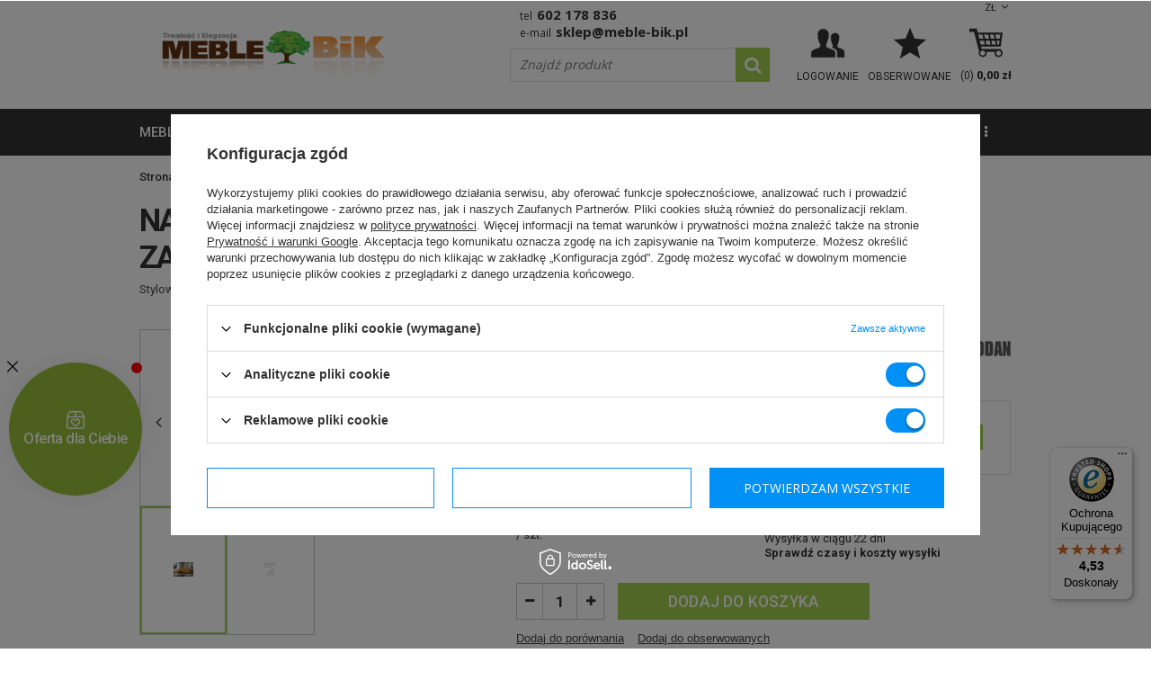

--- FILE ---
content_type: text/html; charset=utf-8
request_url: https://meble-bik.pl/product-pol-21854-Naroznik-rozkladany-do-salonu-Bianca-z-ruchome-zaglowkami.html
body_size: 24509
content:
<!DOCTYPE html>
<html lang="pl" ><head><meta name='viewport' content='user-scalable=no, initial-scale = 1.0, maximum-scale = 1.0, width=device-width'/> <link href='//fonts.googleapis.com/css?family=Roboto:400,300,500,700,900&subset=latin,latin-ext' rel='stylesheet' type='text/css'> <link href='//fonts.googleapis.com/css?family=Open+Sans:400,600,800&subset=latin,latin-ext' rel='stylesheet' type='text/css'><meta http-equiv="Content-Type" content="text/html; charset=utf-8"><title>Narożnik rozkładany do salonu Bianca z ruchome zagłówkami - Rodan - sklep meblowy Meble BIK</title><meta name="keywords" content="   "><meta name="description" content="W ofercie meble-bik.pl posiadamy 'Narożnik rozkładany do salonu Bianca z ruchome zagłówkami'. Zapraszamy do salonu meblowego online!"><link rel="icon" href="/gfx/pol/favicon.ico"><link rel="stylesheet" type="text/css" href="/gfx/pol/style.css.gzip?r=1580475565"><script type="text/javascript" src="/gfx/pol/shop.js.gzip?r=1580475565"></script><meta name="robots" content="index,follow"><meta name="rating" content="general"><meta name="Author" content="Meble BiK na bazie IdoSell (www.idosell.com/shop)."><meta property="fb:admins" content="56bdea085e351452a704c3789ee2aeca"><meta property="fb:app_id" content="2240977145981233">
<!-- Begin LoginOptions html -->

<style>
#client_new_social .service_item[data-name="service_Apple"]:before, 
#cookie_login_social_more .service_item[data-name="service_Apple"]:before,
.oscop_contact .oscop_login__service[data-service="Apple"]:before {
    display: block;
    height: 2.6rem;
    content: url('/gfx/standards/apple.svg?r=1743165583');
}
.oscop_contact .oscop_login__service[data-service="Apple"]:before {
    height: auto;
    transform: scale(0.8);
}
#client_new_social .service_item[data-name="service_Apple"]:has(img.service_icon):before,
#cookie_login_social_more .service_item[data-name="service_Apple"]:has(img.service_icon):before,
.oscop_contact .oscop_login__service[data-service="Apple"]:has(img.service_icon):before {
    display: none;
}
</style>

<!-- End LoginOptions html -->

<!-- Open Graph -->
<meta property="og:type" content="website"><meta property="og:url" content="https://meble-bik.pl/product-pol-21854-Naroznik-rozkladany-do-salonu-Bianca-z-ruchome-zaglowkami.html
"><meta property="og:title" content="Narożnik rozkładany do salonu Bianca z ruchome zagłówkami"><meta property="og:description" content="Stylowy wygodny narożnik z funkcją spania do pokoju, posiada ozdobne szycie, pojemnik na pościel, automat delfin."><meta property="og:site_name" content="Meble BiK"><meta property="og:locale" content="pl_PL"><meta property="og:image" content="https://meble-bik.pl/hpeciai/843236c0cc2ad369ced9c65c6fadce0f/pol_pl_Naroznik-rozkladany-do-salonu-Bianca-z-ruchome-zaglowkami-21854_1.jpg"><meta property="og:image:width" content="260"><meta property="og:image:height" content="195"><link rel="manifest" href="https://meble-bik.pl/data/include/pwa/1/manifest.json?t=3"><meta name="apple-mobile-web-app-capable" content="yes"><meta name="apple-mobile-web-app-status-bar-style" content="black"><meta name="apple-mobile-web-app-title" content="meble-bik.pl"><link rel="apple-touch-icon" href="/data/include/pwa/1/icon-128.png"><link rel="apple-touch-startup-image" href="/data/include/pwa/1/logo-512.png" /><meta name="msapplication-TileImage" content="/data/include/pwa/1/icon-144.png"><meta name="msapplication-TileColor" content="#2F3BA2"><meta name="msapplication-starturl" content="/"><script type="application/javascript">var _adblock = true;</script><script async src="/data/include/advertising.js"></script><script type="application/javascript">var statusPWA = {
                online: {
                    txt: "Połączono z internetem",
                    bg: "#5fa341"
                },
                offline: {
                    txt: "Brak połączenia z internetem",
                    bg: "#eb5467"
                }
            }</script><script async type="application/javascript" src="/ajax/js/pwa_online_bar.js?v=1&r=6"></script><script type="application/javascript" src="/ajax/js/webpush_subscription.js?v=1&r=4"></script><script type="application/javascript">WebPushHandler.publicKey = 'BM8JkPeDTxwV8xqLKOcdwBczb2QeNUcY8SJBQ6mbnoi5jf2rXvTZxNLd1zS2yQpPeNfn0ZrQLyaJ+/Qcn2jwEEg=';WebPushHandler.version = '1';WebPushHandler.setPermissionValue();</script><script >
window.dataLayer = window.dataLayer || [];
window.gtag = function gtag() {
dataLayer.push(arguments);
}
gtag('consent', 'default', {
'ad_storage': 'denied',
'analytics_storage': 'denied',
'ad_personalization': 'denied',
'ad_user_data': 'denied',
'wait_for_update': 500
});

gtag('set', 'ads_data_redaction', true);
</script><script id="iaiscript_1" data-requirements="W10=" data-ga4_sel="ga4script">
window.iaiscript_1 = `<${'script'}  class='google_consent_mode_update'>
gtag('consent', 'update', {
'ad_storage': 'granted',
'analytics_storage': 'granted',
'ad_personalization': 'granted',
'ad_user_data': 'granted'
});
</${'script'}>`;
</script>
<!-- End Open Graph -->

<link rel="canonical" href="https://meble-bik.pl/product-pol-21854-Naroznik-rozkladany-do-salonu-Bianca-z-ruchome-zaglowkami.html" />

                <!-- Global site tag (gtag.js) -->
                <script  async src="https://www.googletagmanager.com/gtag/js?id=AW-1038464113"></script>
                <script >
                    window.dataLayer = window.dataLayer || [];
                    window.gtag = function gtag(){dataLayer.push(arguments);}
                    gtag('js', new Date());
                    
                    gtag('config', 'AW-1038464113', {"allow_enhanced_conversions":true});
gtag('config', 'G-V03S7X4GRT');

                </script>
                <link rel="stylesheet" type="text/css" href="/data/designs/6385_41/gfx/pol/custom.css.gzip?r=1686912444">            <!-- Google Tag Manager -->
                    <script >(function(w,d,s,l,i){w[l]=w[l]||[];w[l].push({'gtm.start':
                    new Date().getTime(),event:'gtm.js'});var f=d.getElementsByTagName(s)[0],
                    j=d.createElement(s),dl=l!='dataLayer'?'&l='+l:'';j.async=true;j.src=
                    'https://www.googletagmanager.com/gtm.js?id='+i+dl;f.parentNode.insertBefore(j,f);
                    })(window,document,'script','dataLayer','GTM-N4LRW2');</script>
            <!-- End Google Tag Manager -->
<!-- Begin additional html or js -->


<!--91|1|40| modified: 2020-09-15 08:53:50-->
<style>
#menu_bottom {
    clear: both;
    display: block;
    margin: 10px;
    position: relative;
    padding-top: 20px;
}

@media screen and (max-width: 757px) {
#menu_left {
display:none;
}
}
</style>
<!--44|1|21| modified: 2020-09-15 09:12:57-->
<script>
var observer = new MutationObserver(function(mutations) {
    mutations.forEach(function(mutation) {
        console.log(mutation)
        if (mutation.addedNodes && mutation.addedNodes.length > 0) {
            var hasClass = [].some.call(mutation.addedNodes, function(el) {
                return el.classList.contains('dialog_wrapper_shipping_info')
            });
            if (hasClass) {
                setTimeout(function(){
                  	$(".shipping_info .shipping_info_price:contains('zł')").each(function( index ) {
                       $(this).prepend('Od ');
                    });
                }, 100);
            }
        }
    });
});

var config = {
    attributes: true,
    childList: true,
    characterData: true
};

observer.observe(document.body, config);
</script>

<style>
#dialog_wrapper.dialog_wrapper_shipping_info .shipping_info_pricebox{  width: 25%;    }
#dialog_wrapper.dialog_wrapper_shipping_info .shipping_info_header{   width: 75%;  }
#dialog_wrapper.dialog_wrapper_shipping_info .shipping_info_price{ font-size: 13px;  }
</style>

<!-- End additional html or js -->
                <script>
                if (window.ApplePaySession && window.ApplePaySession.canMakePayments()) {
                    var applePayAvailabilityExpires = new Date();
                    applePayAvailabilityExpires.setTime(applePayAvailabilityExpires.getTime() + 2592000000); //30 days
                    document.cookie = 'applePayAvailability=yes; expires=' + applePayAvailabilityExpires.toUTCString() + '; path=/;secure;'
                    var scriptAppleJs = document.createElement('script');
                    scriptAppleJs.src = "/ajax/js/apple.js?v=3";
                    if (document.readyState === "interactive" || document.readyState === "complete") {
                          document.body.append(scriptAppleJs);
                    } else {
                        document.addEventListener("DOMContentLoaded", () => {
                            document.body.append(scriptAppleJs);
                        });  
                    }
                } else {
                    document.cookie = 'applePayAvailability=no; path=/;secure;'
                }
                </script>
                <script>let paypalDate = new Date();
                    paypalDate.setTime(paypalDate.getTime() + 86400000);
                    document.cookie = 'payPalAvailability_PLN=-1; expires=' + paypalDate.getTime() + '; path=/; secure';
                </script><script src="/gfx/pol/projector_product_questions.js.gzip?r=1580475565"></script><script src="/gfx/pol/projector_video.js.gzip?r=1580475565"></script></head><body><div id="container" class="projector_page 
            
            container"><header class="clearfix "><script type="text/javascript"> 
app_shop.vars.currency_format = "###,##0.00";
app_shop.vars.currency_before_value = false;
app_shop.vars.currency_space = true;
app_shop.vars.symbol = "zł";
app_shop.vars.rate_accurate = [];

        app_shop.vars.rate_accurate['CZK'] = "5.89622642";
    
        app_shop.vars.rate_accurate['EUR'] = "0.24220112";
    
        app_shop.vars.rate_accurate['GBP'] = "0.21002226";
    
var currency_decimal_separator = ',';
var currency_grouping_separator = ' ';


app_shop.vars.blacklist_extension = ["exe","com","swf","js","php"];

app_shop.vars.blacklist_mime = ["application/javascript","application/octet-stream","message/http","text/javascript","application/x-deb","application/x-javascript","application/x-shockwave-flash","application/x-msdownload"];
</script><div id="viewType" style="display:none"></div><div id="menu_settings" class=" "><div class="menu_settings_bar container"><div id="top_contact"><span class="top-phone">Tel<a href="tel:602178836">602 178 836</a></span><span class="top-email">E-mail<a href="mailto:sklep@meble-bik.pl">sklep@meble-bik.pl</a></span></div><div class="open_trigger"><span class="hidden-phone flag_txt">zł</span><div class="menu_settings_wrapper visible-phone"><span class="menu_settings_bar"><span class="menu_settings_barlab">Waluta:</span><span class="menu_settings_barval">zł</span></span></div><i class="icon-angle-down"></i></div><form action="settings.php" method="post" role="form"><ul><li><div class="form-group"><label for="menu_settings_curr">Ceny podane w: </label><select class="form-control" name="curr" id="menu_settings_curr"><option value="PLN" selected>zł</option><option value="CZK">KČ (1 zł = 5.8962KČ)</option><option value="EUR">EUR (1 zł = 0.2422EUR)</option><option value="GBP">£ (1 zł = 0.21£)</option></select></div></li><li class="buttons"><button class="btn-small" type="submit">Zastosuj zmiany</button></li></ul></form></div></div><div id="logo" data-align="a#css" class="col-md-5 col-xs-12  align_row"><a href="https://meble-bik.pl/" target="_self"><img src="/data/gfx/mask/pol/logo_1_big.png" alt="Sklep meblowy BiK" width="500" height="164"></a></div><form action="search.php" method="get" id="menu_search" class="col-md-4 col-xs-12"><div><input id="menu_search_text" type="text" name="text" class="catcomplete" placeholder="Znajdź produkt"></div><button type="submit"><i class="icon-search"></i></button><a href="/searching.php" title=""></a></form><div id="menu_basket" class="col-md-3 empty_bsket"><a href="/basketedit.php?mode=1" rel="nofollow"><span class="basket_count hidden-phone">(0) </span><strong>0,00 zł</strong></a><div><a class="account_link link hidden-phone" href="/login.php" rel="nofollow" title="Twoje konto"><span class="hidden-phone">Logowanie</span></a><a class="wishes_link link none" href="/basketedit.php?mode=2" rel="nofollow" title=""><span class="hidden-phone"><span class="">Obserwowane</span></span></a></div></div><div id="menu_categories_wrapper"><div id="menu_categories" class="clearfix dl-menuwrapper"><ul id="mobile_menu"><li><a href="/categories.php" class="mobile_menu dl-trigger"><i class="icon-reorder"></i></a></li></ul><ul class="dl-menu level_1"><li class="level_1"><a  href="/pol_n_meble-677.html" target="_self" title="meble" class="dl-active" >meble</a><ul class="dl-submenu level_2"><li class="level_2"><a href="/pol_m_meble_barki-160.html" target="_self">barki</a></li><li class="level_2"><a href="/pol_m_meble_biurka-150.html" target="_self">biurka</a></li><li class="level_2"><a href="/pol_m_meble_fotele-186.html" target="_self">fotele</a></li><li class="level_2"><a href="/pol_m_meble_garderoby-do-przedpokoju-156.html" target="_self">garderoby do przedpokoju</a></li><li class="level_2"><a href="/pol_m_meble_hokery-215.html" target="_self">hokery</a></li><li class="level_2"><a href="/pol_m_meble_kanapy-194.html" target="_self">kanapy</a></li><li class="level_2"><a href="/pol_m_meble_komody-100.html" target="_self">komody</a></li><li class="level_2"><a href="/pol_m_meble_krzesla-161.html" target="_self">krzesła</a></li><li class="level_2"><a href="/pol_m_meble_lustra-162.html" target="_self">lustra</a></li><li class="level_2"><a href="/pol_m_meble_lawy-i-stoliki-163.html" target="_self">ławy i stoliki</a></li><li class="level_2"><a href="/pol_m_meble_lozka-bukowe-1113.html" target="_self">łóżka bukowe</a></li><li class="level_2"><a href="/pol_m_meble_lozka-mlodziezowe-207.html" target="_self">łóżka młodzieżowe</a></li><li class="level_2"><a href="/pol_n_meble_lozka-sosnowe-544.html" class="level_2 toggle" target="_self">łóżka sosnowe</a></li><li class="level_2"><a href="/pol_m_meble_lozka-sypialniane-168.html" target="_self">łóżka sypialniane</a></li><li class="level_2"><a href="/pol_m_meble_lozka-z-pojemnikiem-1014.html" target="_self">łóżka z pojemnikiem</a></li><li class="level_2"><a href="/pol_m_meble_materace-167.html" target="_self">materace</a></li><li class="level_2"><a href="/pol_m_meble_meble-do-pokoju-mlodziezowego-213.html" target="_self">meble do pokoju młodzieżowego</a></li><li class="level_2"><a href="/pol_m_meble_mebloscianki-154.html" target="_self">meblościanki</a></li><li class="level_2"><a href="/pol_m_meble_narozniki-644.html" class="level_2 toggle dl-active" target="_self">narożniki</a><ul class="dl-submenu level_3"><li class="level_3"><a href="/pol_m_meble_narozniki_Narozniki-rozkladane-188.html" class="dl-active" target="_self">Narożniki rozkładane</a></li><li class="level_3"><a href="/pol_m_meble_narozniki_Narozniki-nierozkladane-645.html" target="_self">Narożniki nierozkładane</a></li><li class="level_3"><a href="/pol_m_meble_narozniki_Narozniki-w-ksztalcie-litery-U-643.html" target="_self">Narożniki w kształcie litery U</a></li></ul></li><li class="level_2"><a href="/pol_m_meble_narozniki-kuchenne-210.html" target="_self">narożniki kuchenne</a></li><li class="level_2"><a href="/pol_m_meble_poduszki-do-mebli-338.html" target="_self">poduszki do mebli</a></li><li class="level_2"><a href="/pol_m_meble_pojemniki-na-posciel-543.html" target="_self">pojemniki na pościel</a></li><li class="level_2"><a href="/pol_m_meble_polki-159.html" target="_self">półki</a></li><li class="level_2"><a href="/pol_m_meble_pufy-202.html" target="_self">pufy</a></li><li class="level_2"><a href="/pol_m_meble_regaly-155.html" target="_self">regały</a></li><li class="level_2"><a href="/pol_m_meble_sofy-646.html" class="level_2 toggle" target="_self">sofy</a><ul class="dl-submenu level_3"><li class="level_3"><a href="/pol_m_meble_sofy_Sofy-rozkladane-1-osobowe-648.html" target="_self">Sofy rozkładane 1-osobowe</a></li><li class="level_3"><a href="/pol_m_meble_sofy_Sofy-rozkladane-2-osobowe-647.html" target="_self">Sofy rozkładane 2-osobowe</a></li><li class="level_3"><a href="/pol_m_meble_sofy_Sofy-rozkladane-3-osobowe-187.html" target="_self">Sofy rozkładane 3-osobowe</a></li><li class="level_3"><a href="/pol_m_meble_sofy_Sofy-dzieciece-649.html" target="_self">Sofy dziecięce</a></li><li class="level_3"><a href="/pol_m_meble-tapicerowane_sofy-skorzane-1017.html" target="_self">Sofy skórzane</a></li><li class="level_3"><a href="/pol_m_meble_sofy_Sofy-nierozkladane-1048.html" target="_self">Sofy nierozkładane</a></li><li class="level_3"><a href="/pol_m_meble_sofy_Sofy-mlodziezowe-1068.html" target="_self">Sofy młodzieżowe</a></li><li class="level_3"><a href="/pol_m_meble_sofy_Sofy-amerykanki-1069.html" target="_self">Sofy amerykanki</a></li></ul></li><li class="level_2"><a href="/pol_m_meble_stelaze-do-lozek-483.html" target="_self">stelaże do łóżek</a></li><li class="level_2"><a href="/pol_m_meble_stojaki-na-plyty-winylowe-1178.html" target="_self">stojaki na płyty winylowe</a></li><li class="level_2"><a href="/pol_m_meble_stojaki-cd-wii-dvd-ps3-ps4-xbox-360-xbox-one-blu-ray-520.html" target="_self">stojaki cd wii dvd ps3 ps4 xbox 360 xbox one blu ray</a></li><li class="level_2"><a href="/pol_m_meble_stoly-548.html" class="level_2 toggle" target="_self">stoły</a><ul class="dl-submenu level_3"><li class="level_3"><a href="/pol_m_meble_stoly_Nierozkladane-549.html" target="_self">Nierozkładane</a></li><li class="level_3"><a href="/pol_m_meble_stoly_rozkladane-158.html" target="_self">rozkładane</a></li></ul></li><li class="level_2"><a href="/pol_m_meble_stoly-kuchenne-342.html" target="_self">stoły kuchenne</a></li><li class="level_2"><a href="/pol_m_meble_sypialnie-204.html" target="_self">sypialnie</a></li><li class="level_2"><a href="/pol_m_meble_szafki-na-buty-169.html" target="_self">szafki na buty</a></li><li class="level_2"><a href="/pol_m_meble_szafki-nocne-205.html" target="_self">szafki nocne</a></li><li class="level_2"><a href="/pol_m_meble_szafki-rtv-pod-telewizor-164.html" target="_self">szafki rtv pod telewizor</a></li><li class="level_2"><a href="/pol_m_meble_szafy-149.html" class="level_2 toggle" target="_self">szafy</a><ul class="dl-submenu level_3"><li class="level_3"><a href="/pol_m_meble_szafy_Szafy-1-drzwiowe-539.html" target="_self">Szafy 1-drzwiowe</a></li><li class="level_3"><a href="/pol_m_meble_szafy_Szafy-2-drzwiowe-540.html" target="_self">Szafy 2-drzwiowe</a></li><li class="level_3"><a href="/pol_m_meble_szafy_Szafy-3-drzwiowe-541.html" target="_self">Szafy 3-drzwiowe</a></li><li class="level_3"><a href="/pol_m_meble_szafy_Szafy-4-drzwiowe-542.html" target="_self">Szafy 4-drzwiowe</a></li><li class="level_3"><a href="/pol_m_meble_szafy_Szafy-narozne-537.html" target="_self">Szafy narożne</a></li><li class="level_3"><a href="/pol_m_meble_szafy_Szafy-z-drzwiami-przesuwnymi-538.html" target="_self">Szafy z drzwiami przesuwnymi</a></li><li class="level_3"><a href="/pol_m_meble_szafy_Nadstawki-na-szafy-1081.html" target="_self">Nadstawki na szafy</a></li></ul></li><li class="level_2"><a href="/pol_m_meble_taborety-208.html" target="_self">taborety</a></li><li class="level_2"><a href="/pol_m_meble_tapczaniki-195.html" target="_self">tapczaniki</a></li><li class="level_2"><a href="/pol_m_meble_toaletki-166.html" target="_self">toaletki</a></li><li class="level_2"><a href="/pol_m_meble_wersalki-199.html" target="_self">wersalki</a></li><li class="level_2"><a href="/pol_m_meble_wieszaki-na-ubrania-937.html" target="_self">wieszaki na ubrania</a></li><li class="level_2"><a href="/pol_m_meble_witryny-558.html" class="level_2 toggle" target="_self">witryny</a><ul class="dl-submenu level_3"><li class="level_3"><a href="/pol_m_meble_witryny_narozne-559.html" target="_self">narożne</a></li><li class="level_3"><a href="/pol_m_meble_witryny_proste-151.html" target="_self">proste</a></li><li class="level_3"><a href="/pol_m_meble_witryny_wiszace-560.html" target="_self">wiszące</a></li></ul></li><li class="level_2"><a href="/pol_m_meble_wyprzedaz-mebli-371.html" target="_self">wyprzedaż mebli</a></li><li class="level_2"><a href="/pol_m_meble_zegary-157.html" target="_self">zegary</a></li><li class="level_2"><a href="/pol_m_meble_zestawy-mebli-do-salonu-170.html" target="_self">zestawy mebli do salonu</a></li><li class="level_2"><a href="/pol_m_meble_zestawy-stol-i-krzesla-do-salonu-206.html" target="_self">zestawy stół i krzesła do salonu</a></li><li class="level_2"><a href="/pol_m_meble_zestawy-wypoczynkowe-556.html" class="level_2 toggle" target="_self">zestawy wypoczynkowe</a><ul class="dl-submenu level_3"><li class="level_3"><a href="/pol_m_meble_zestawy-wypoczynkowe_Komplet-wypoczynkowy-3-2-1-198.html" target="_self">Komplet wypoczynkowy 3+2+1</a></li><li class="level_3"><a href="/pol_m_meble_zestawy-wypoczynkowe_Zestawy-wypoczynkowe-3-1-552.html" target="_self">Zestawy wypoczynkowe 3+1</a></li><li class="level_3"><a href="/pol_m_meble_zestawy-wypoczynkowe_Zestawy-wypoczynkowe-3-1-1-554.html" target="_self">Zestawy wypoczynkowe 3+1+1</a></li></ul></li><li class="display_all"><a class="display_all" href="/pol_m_meble-677.html">+ Pokaż wszystkie</a></li></ul></li><li class="level_1"><a  href="/pol_n_meble-tapicerowane-892.html" target="_self" title="meble tapicerowane" >meble tapicerowane</a><ul class="dl-submenu level_2"><li class="level_2"><a href="/pol_m_meble-tapicerowane_dodatki-894.html" target="_self">dodatki</a></li><li class="level_2"><a href="/pol_m_meble-tapicerowane_fotele-wypoczynkowe-900.html" target="_self">fotele wypoczynkowe</a></li><li class="level_2"><a href="/pol_m_meble-tapicerowane_kanapy-wypoczynkowe-899.html" target="_self">kanapy wypoczynkowe</a></li><li class="level_2"><a href="/pol_m_meble-tapicerowane_meble-modulowe-tapicerowane-1181.html" target="_self">meble modułowe tapicerowane</a></li><li class="level_2"><a href="/pol_m_meble-tapicerowane_narozniki-pokojowe-897.html" target="_self">narożniki pokojowe</a></li><li class="level_2"><a href="/pol_m_meble-tapicerowane_poduszki-896.html" target="_self">poduszki</a></li><li class="level_2"><a href="/pol_m_meble-tapicerowane_pufy-do-siedzenia-895.html" target="_self">pufy do siedzenia</a></li><li class="level_2"><a href="/pol_m_meble-tapicerowane_sofy-wypoczynkowe-902.html" target="_self">sofy wypoczynkowe</a></li><li class="level_2"><a href="/pol_m_meble-tapicerowane_tapczaniki-dzieciece-898.html" target="_self">tapczaniki dziecięce</a></li><li class="level_2"><a href="/pol_m_meble-tapicerowane_wersalki-rozkladane-893.html" target="_self">wersalki rozkładane</a></li><li class="level_2"><a href="/pol_m_meble-tapicerowane_zestawy-wypoczynkowe-do-salonu-901.html" target="_self">zestawy wypoczynkowe do salonu</a></li><li class="level_2"><a href="/pol_m_meble-tapicerowane_narozniki-skorzane-1015.html" target="_self">narożniki skórzane</a></li><li class="level_2"><a href="/pol_m_meble-tapicerowane_fotele-skorzane-1016.html" target="_self">fotele skórzane</a></li><li class="level_2"><a href="/pol_m_meble-tapicerowane_sofy-skorzane-1017.html" target="_self">sofy skórzane</a></li><li class="level_2"><a href="/pol_m_meble-tapicerowane_komplety-wypoczynkowe-ze-skory-naturalnej-1114.html" target="_self">komplety wypoczynkowe ze skóry naturalnej</a></li></ul></li><li class="level_1"><a  href="/pol_n_kolekcje-mebli-777.html" target="_self" title="kolekcje mebli" >kolekcje mebli</a><ul class="dl-submenu level_2"><li class="level_2"><a href="/pol_n_kolekcje-mebli_Meble-do-salonu-853.html" class="level_2 toggle" target="_self">Meble do salonu</a><ul class="dl-submenu level_3"><li class="level_3"><a href="/pol_m_kolekcje-mebli_Meble-do-salonu_Meble-do-salonu-ABEM-1157.html" target="_self">Meble do salonu ABEM</a></li><li class="level_3"><a href="/pol_m_kolekcje-mebli_Meble-do-salonu_Meble-do-salonu-ALLMO-1176.html" target="_self">Meble do salonu ALLMO</a></li><li class="level_3"><a href="/pol_m_kolekcje-mebli_Meble-do-salonu_Meble-do-salonu-ARCO-1144.html" target="_self">Meble do salonu ARCO</a></li><li class="level_3"><a href="/pol_m_kolekcje-mebli_Meble-do-salonu_Meble-do-salonu-AVEN-1179.html" target="_self">Meble do salonu AVEN</a></li><li class="level_3"><a href="/pol_m_kolekcje-mebli_Meble-do-salonu_Meble-do-salonu-CALABRINI-1035.html" target="_self">Meble do salonu CALABRINI</a></li><li class="level_3"><a href="/pol_m_kolekcje-mebli_Meble-do-salonu_Meble-do-salonu-CEZAR-887.html" target="_self">Meble do salonu CEZAR</a></li><li class="level_3"><a href="/pol_m_kolekcje-mebli_Meble-do-salonu_Meble-do-salonu-DENVER-1070.html" target="_self">Meble do salonu DENVER</a></li><li class="level_3"><a href="/pol_m_kolekcje-mebli_Meble-do-salonu_Meble-do-salonu-FILL-885.html" target="_self">Meble do salonu FILL</a></li><li class="level_3"><a href="/pol_m_kolekcje-mebli_Meble-do-salonu_Meble-do-salonu-FINEZJA-861.html" target="_self">Meble do salonu FINEZJA</a></li><li class="level_3"><a href="/pol_m_kolekcje-mebli_Meble-do-salonu_Meble-do-salonu-FIRO-919.html" target="_self">Meble do salonu FIRO</a></li><li class="level_3"><a href="/pol_m_kolekcje-mebli_Meble-do-salonu_Meble-do-salonu-FOREST-1183.html" target="_self">Meble do salonu FOREST</a></li><li class="level_3"><a href="/pol_m_kolekcje-mebli_Meble-do-salonu_Meble-do-salonu-GALIA-Marsylia-913.html" target="_self">Meble do salonu GALIA Marsylia</a></li><li class="level_3"><a href="/pol_m_kolekcje-mebli_Meble-do-salonu_Meble-do-salonu-INES-1107.html" target="_self">Meble do salonu INES</a></li><li class="level_3"><a href="/pol_m_kolekcje-mebli_Meble-do-salonu_Meble-do-salonu-INEZ-PLUS-884.html" target="_self">Meble do salonu INEZ PLUS</a></li><li class="level_3"><a href="/pol_m_kolekcje-mebli_Meble-do-salonu_Meble-do-salonu-JOHN-1089.html" target="_self">Meble do salonu JOHN</a></li><li class="level_3"><a href="/pol_m_kolekcje-mebli_Meble-do-salonu_Meble-do-salonu-KARD-1156.html" target="_self">Meble do salonu KARD</a></li><li class="level_3"><a href="/pol_m_kolekcje-mebli_Meble-do-salonu_Meble-do-salonu-KINGA-928.html" target="_self">Meble do salonu KINGA</a></li><li class="level_3"><a href="/pol_m_kolekcje-mebli_Meble-do-salonu_Meble-do-salonu-LENA-1124.html" target="_self">Meble do salonu LENA</a></li><li class="level_3"><a href="/pol_m_kolekcje-mebli_Meble-do-salonu_Meble-do-salonu-LINK-878.html" target="_self">Meble do salonu LINK</a></li><li class="level_3"><a href="/pol_m_kolekcje-mebli_Meble-do-salonu_Meble-do-salonu-MADISON-1130.html" target="_self">Meble do salonu MADISON</a></li><li class="level_3"><a href="/pol_m_kolekcje-mebli_Meble-do-salonu_Meble-do-salonu-MAXIMUS-860.html" target="_self">Meble do salonu MAXIMUS</a></li><li class="level_3"><a href="/pol_m_kolekcje-mebli_Meble-do-salonu_Meble-do-salonu-MEGA-854.html" target="_self">Meble do salonu MEGA</a></li><li class="level_3"><a href="/pol_m_kolekcje-mebli_Meble-do-salonu_Meble-do-salonu-MEMONE-1052.html" target="_self">Meble do salonu MEMONE</a></li><li class="level_3"><a href="/pol_m_kolekcje-mebli_Meble-do-salonu_Meble-do-salonu-MOND-1153.html" target="_self">Meble do salonu MOND</a></li><li class="level_3"><a href="/pol_m_kolekcje-mebli_Meble-do-salonu_Meble-do-salonu-NEST-1141.html" target="_self">Meble do salonu NEST</a></li><li class="level_3"><a href="/pol_m_kolekcje-mebli_Meble-do-salonu_Meble-do-salonu-NOMO-1149.html" target="_self">Meble do salonu NOMO</a></li><li class="level_3"><a href="/pol_m_kolekcje-mebli_Meble-do-salonu_Meble-do-salonu-NOMA-1169.html" target="_self">Meble do salonu NOMA</a></li><li class="level_3"><a href="/pol_m_kolekcje-mebli_Meble-do-salonu_Meble-do-salonu-NORDI-1044.html" target="_self">Meble do salonu NORDI</a></li><li class="level_3"><a href="/pol_m_kolekcje-mebli_Meble-do-salonu_Meble-do-salonu-NOXA-1151.html" target="_self">Meble do salonu NOXA</a></li><li class="level_3"><a href="/pol_m_kolekcje-mebli_Meble-do-salonu_Meble-do-salonu-OCEANIK-868.html" target="_self">Meble do salonu OCEANIK</a></li><li class="level_3"><a href="/pol_m_kolekcje-mebli_Meble-do-salonu_Meble-do-salonu-OVIEDO-1045.html" target="_self">Meble do salonu OVIEDO</a></li><li class="level_3"><a href="/pol_m_kolekcje-mebli_Meble-do-salonu_Meble-do-salonu-PRIMO-1043.html" target="_self">Meble do salonu PRIMO</a></li><li class="level_3"><a href="/pol_m_kolekcje-mebli_Meble-do-salonu_Meble-do-salonu-PREGGIO-1172.html" target="_self">Meble do salonu PREGGIO</a></li><li class="level_3"><a href="/pol_m_kolekcje-mebli_Meble-do-salonu_Meble-do-salonu-PULA-1167.html" target="_self">Meble do salonu PULA</a></li><li class="level_3"><a href="/pol_m_kolekcje-mebli_Meble-do-salonu_Meble-do-salonu-ROLI-1118.html" target="_self">Meble do salonu ROLI</a></li><li class="level_3"><a href="/pol_m_kolekcje-mebli_Meble-do-salonu_Meble-do-salonu-SAMBA-888.html" target="_self">Meble do salonu SAMBA</a></li><li class="level_3"><a href="/pol_m_kolekcje-mebli_Meble-do-salonu_Meble-do-salonu-SAND-1138.html" target="_self">Meble do salonu SAND</a></li><li class="level_3"><a href="/pol_m_kolekcje-mebli_Meble-do-salonu_Meble-do-salonu-SANTIAGO-1165.html" target="_self">Meble do salonu SANTIAGO</a></li><li class="level_3"><a href="/pol_m_kolekcje-mebli_Meble-do-salonu_Meble-do-salonu-SENTO-1161.html" target="_self">Meble do salonu SENTO</a></li><li class="level_3"><a href="/pol_m_kolekcje-mebli_Meble-do-salonu_Meble-do-salonu-SKY-1106.html" target="_self">Meble do salonu SKY</a></li><li class="level_3"><a href="/pol_m_kolekcje-mebli_Meble-do-salonu_Meble-do-salonu-VASINA-1147.html" target="_self">Meble do salonu VASINA</a></li><li class="level_3"><a href="/pol_m_kolekcje-mebli_Meble-do-salonu_Meble-do-salonu-VEROLI-1174.html" target="_self">Meble do salonu VEROLI</a></li><li class="level_3"><a href="/pol_m_kolekcje-mebli_Meble-do-salonu_Meble-do-salonu-QUERTY-1136.html" target="_self">Meble do salonu QUERTY</a></li><li class="level_3"><a href="/pol_m_kolekcje-mebli_Meble-do-salonu_Meble-do-salonu-ZONDA-857.html" target="_self">Meble do salonu ZONDA</a></li><li class="level_3"><a href="/pol_m_kolekcje-mebli_Meble-do-salonu_Komody-do-salonu-1038.html" target="_self">Komody do salonu</a></li></ul></li><li class="level_2"><a href="/pol_n_kolekcje-mebli_Meble-dzieciece-i-mlodziezowe-803.html" class="level_2 toggle" target="_self">Meble dziecięce i młodzieżowe</a><ul class="dl-submenu level_3"><li class="level_3"><a href="/pol_m_kolekcje-mebli_Meble-dzieciece-i-mlodziezowe_Meble-mlodzezowe-BENTO-1063.html" target="_self">Meble młodzeżowe BENTO</a></li><li class="level_3"><a href="/pol_m_kolekcje-mebli_Meble-dzieciece-i-mlodziezowe_Meble-mlodzezowe-BERGEN-1120.html" target="_self">Meble młodzeżowe BERGEN</a></li><li class="level_3"><a href="/pol_m_kolekcje-mebli_Meble-dzieciece-i-mlodziezowe_Meble-mlodziezowe-BLOG-818.html" target="_self">Meble młodzieżowe BLOG</a></li><li class="level_3"><a href="/pol_m_kolekcje-mebli_Meble-dzieciece-i-mlodziezowe_Meble-mlodziezowe-BRUNO-935.html" target="_self">Meble młodzieżowe BRUNO</a></li><li class="level_3"><a href="/pol_m_kolekcje-mebli_Meble-dzieciece-i-mlodziezowe_Meble-mlodzezowe-COMO-1115.html" target="_self">Meble młodzeżowe COMO</a></li><li class="level_3"><a href="/pol_m_kolekcje-mebli_Meble-dzieciece-i-mlodziezowe_Meble-mlodziezowe-COSMO-1064.html" target="_self">Meble młodzieżowe COSMO</a></li><li class="level_3"><a href="/pol_m_kolekcje-mebli_Meble-dzieciece-i-mlodziezowe_Meble-mlodziezowe-DELTA-1128.html" target="_self">Meble młodzieżowe DELTA</a></li><li class="level_3"><a href="/pol_m_kolekcje-mebli_Meble-dzieciece-i-mlodziezowe_Meble-mlodziezowe-FARO-1126.html" target="_self">Meble młodzieżowe FARO</a></li><li class="level_3"><a href="/pol_m_kolekcje-mebli_Meble-dzieciece-i-mlodziezowe_Meble-mlodziezowe-FINEZJA-917.html" target="_self">Meble młodzieżowe FINEZJA</a></li><li class="level_3"><a href="/pol_m_kolekcje-mebli_Meble-dzieciece-i-mlodziezowe_Meble-mlodziezowe-JOKER-1132.html" target="_self">Meble młodzieżowe JOKER</a></li><li class="level_3"><a href="/pol_m_kolekcje-mebli_Meble-dzieciece-i-mlodziezowe_Meble-mlodziezowe-LIDO-814.html" target="_self">Meble młodzieżowe LIDO</a></li><li class="level_3"><a href="/pol_m_kolekcje-mebli_Meble-dzieciece-i-mlodziezowe_Meble-mlodziezowe-LINK-1010.html" target="_self">Meble młodzieżowe LINK</a></li><li class="level_3"><a href="/pol_m_kolekcje-mebli_Meble-dzieciece-i-mlodziezowe_Meble-mlodziezowe-MAXIMUS-813.html" target="_self">Meble młodzieżowe MAXIMUS</a></li><li class="level_3"><a href="/pol_m_kolekcje-mebli_Meble-dzieciece-i-mlodziezowe_Meble-mlodziezowe-MEMONE-1053.html" target="_self">Meble młodzieżowe MEMONE</a></li><li class="level_3"><a href="/pol_m_kolekcje-mebli_Meble-dzieciece-i-mlodziezowe_Meble-mlodziezowe-MOBI-824.html" target="_self">Meble młodzieżowe MOBI</a></li><li class="level_3"><a href="/pol_m_kolekcje-mebli_Meble-dzieciece-i-mlodziezowe_Meble-Mlodziezowe-NANO-1019.html" target="_self">Meble Młodzieżowe NANO</a></li><li class="level_3"><a href="/pol_m_kolekcje-mebli_Meble-dzieciece-i-mlodziezowe_Meble-mlodziezowe-NOMA-1171.html" target="_self">Meble młodzieżowe NOMA</a></li><li class="level_3"><a href="/pol_m_kolekcje-mebli_Meble-dzieciece-i-mlodziezowe_Meble-mlodziezowe-NEMO-820.html" target="_self">Meble młodzieżowe NEMO</a></li><li class="level_3"><a href="/pol_m_kolekcje-mebli_Meble-dzieciece-i-mlodziezowe_Meble-mlodziezowe-NEXT-816.html" target="_self">Meble młodzieżowe NEXT</a></li><li class="level_3"><a href="/pol_m_kolekcje-mebli_Meble-dzieciece-i-mlodziezowe_Meble-mlodzezowe-PIXEL-1134.html" target="_self">Meble młodzeżowe PIXEL</a></li><li class="level_3"><a href="/pol_m_kolekcje-mebli_Meble-dzieciece-i-mlodziezowe_Meble-mlodziezowe-POKER-1097.html" target="_self">Meble młodzieżowe POKER</a></li><li class="level_3"><a href="/pol_m_kolekcje-mebli_Meble-dzieciece-i-mlodziezowe_Meble-mlodziezowe-PLANET-1057.html" target="_self">Meble młodzieżowe PLANET</a></li><li class="level_3"><a href="/pol_m_kolekcje-mebli_Meble-dzieciece-i-mlodziezowe_Meble-mlodziezowe-REST-934.html" target="_self">Meble młodzieżowe REST</a></li><li class="level_3"><a href="/pol_m_kolekcje-mebli_Meble-dzieciece-i-mlodziezowe_Meble-mlodziezowe-SIGMA-1091.html" target="_self">Meble młodzieżowe SIGMA</a></li><li class="level_3"><a href="/pol_m_kolekcje-mebli_Meble-dzieciece-i-mlodziezowe_Meble-mlodziezowe-TABLO-811.html" target="_self">Meble młodzieżowe TABLO</a></li><li class="level_3"><a href="/pol_m_kolekcje-mebli_Meble-dzieciece-i-mlodziezowe_Meble-mlodziezowe-TENUS-819.html" target="_self">Meble młodzieżowe TENUS</a></li><li class="level_3"><a href="/pol_m_kolekcje-mebli_Meble-dzieciece-i-mlodziezowe_Meble-mlodziezowe-TOMMY-809.html" target="_self">Meble młodzieżowe TOMMY</a></li><li class="level_3"><a href="/pol_m_kolekcje-mebli_Meble-dzieciece-i-mlodziezowe_Meble-mlodziezowe-ZONDA-812.html" target="_self">Meble młodzieżowe ZONDA</a></li><li class="level_3"><a href="/pol_m_kolekcje-mebli_Meble-dzieciece-i-mlodziezowe_biurka-mlodziezowe-1042.html" target="_self">biurka młodzieżowe</a></li><li class="level_3"><a href="/pol_m_kolekcje-mebli_Meble-dzieciece-i-mlodziezowe_Lozka-parterowe-1-osobowe-1077.html" target="_self">Łóżka parterowe 1 osobowe</a></li><li class="level_3"><a href="/pol_m_kolekcje-mebli_Meble-dzieciece-i-mlodziezowe_Lozka-pietrowe-niskie-2-osobowe-1078.html" target="_self">Łóżka piętrowe niskie 2 osobowe</a></li><li class="level_3"><a href="/pol_m_kolekcje-mebli_Meble-dzieciece-i-mlodziezowe_Lozka-pietrowe-wysokie-2-osobowe-1079.html" target="_self">Łóżka piętrowe wysokie 2 osobowe</a></li><li class="level_3"><a href="/pol_m_kolekcje-mebli_Meble-dzieciece-i-mlodziezowe_Lozka-pietrowe-3-osobowe-1080.html" target="_self">Łóżka piętrowe 3 osobowe</a></li></ul></li><li class="level_2"><a href="/pol_n_kolekcje-mebli_Meble-do-przedpokoju-797.html" class="level_2 toggle" target="_self">Meble do przedpokoju</a><ul class="dl-submenu level_3"><li class="level_3"><a href="/pol_m_kolekcje-mebli_Meble-do-przedpokoju_Meble-do-przedpokoju-Anter-801.html" target="_self">Meble do przedpokoju Anter</a></li><li class="level_3"><a href="/pol_m_kolekcje-mebli_Meble-do-przedpokoju_Meble-do-przedpokoju-HIT-1029.html" target="_self">Meble do przedpokoju HIT</a></li><li class="level_3"><a href="/pol_m_kolekcje-mebli_Meble-do-przedpokoju_Meble-do-przedpokoju-GALIA-1146.html" target="_self">Meble do przedpokoju GALIA</a></li><li class="level_3"><a href="/pol_m_kolekcje-mebli_Meble-do-przedpokoju_Meble-do-przedpokoju-MARSYLIA-biale-1112.html" target="_self">Meble do przedpokoju MARSYLIA białe</a></li><li class="level_3"><a href="/pol_m_kolekcje-mebli_Meble-do-przedpokoju_Meble-do-przedpokoju-Optimo-802.html" target="_self">Meble do przedpokoju Optimo</a></li><li class="level_3"><a href="/pol_m_kolekcje-mebli_Meble-do-przedpokoju_Meble-do-przedpokoju-garderoby-SMART-1082.html" target="_self">Meble do przedpokoju garderoby SMART</a></li><li class="level_3"><a href="/pol_m_kolekcje-mebli_Meble-do-przedpokoju_Garderoby-1023.html" target="_self">Garderoby</a></li><li class="level_3"><a href="/pol_m_kolekcje-mebli_Meble-do-przedpokoju_Szafy-przesuwne-1031.html" target="_self">Szafy przesuwne</a></li><li class="display_all"><a class="display_all" href="/pol_m_kolekcje-mebli_Meble-do-przedpokoju-797.html">+ Pokaż wszystkie</a></li></ul></li><li class="level_2"><a href="/pol_n_kolekcje-mebli_Meble-do-sypialni-827.html" class="level_2 toggle" target="_self">Meble do sypialni</a><ul class="dl-submenu level_3"><li class="level_3"><a href="/pol_m_kolekcje-mebli_Meble-do-sypialni_Lozka-Tapicerowane-921.html" target="_self">Łóżka Tapicerowane</a></li><li class="level_3"><a href="/pol_m_kolekcje-mebli_Meble-do-sypialni_Sypialnia-BONO-1076.html" target="_self">Sypialnia BONO</a></li><li class="level_3"><a href="/pol_m_kolekcje-mebli_Meble-do-sypialni_Sypialnia-CEZAR-832.html" target="_self">Sypialnia CEZAR</a></li><li class="level_3"><a href="/pol_m_kolekcje-mebli_Meble-do-sypialni_Sypialnia-DENVER-1071.html" target="_self">Sypialnia DENVER</a></li><li class="level_3"><a href="/pol_m_kolekcje-mebli_Meble-do-sypialni_Sypialnia-DIONE-847.html" target="_self">Sypialnia DIONE</a></li><li class="level_3"><a href="/pol_m_kolekcje-mebli_Meble-do-sypialni_Sypialnia-DUBAJ-1061.html" target="_self">Sypialnia DUBAJ</a></li><li class="level_3"><a href="/pol_m_kolekcje-mebli_Meble-do-sypialni_Sypialnia-EUFORIA-839.html" target="_self">Sypialnia EUFORIA</a></li><li class="level_3"><a href="/pol_m_kolekcje-mebli_Meble-do-sypialni_Sypialnia-Finezja-828.html" target="_self">Sypialnia Finezja</a></li><li class="level_3"><a href="/pol_m_kolekcje-mebli_Meble-do-sypialni_Sypialnia-INES-1108.html" target="_self">Sypialnia INES</a></li><li class="level_3"><a href="/pol_m_kolekcje-mebli_Meble-do-sypialni_Sypialnia-INEZ-PLUS-831.html" target="_self">Sypialnia INEZ PLUS</a></li><li class="level_3"><a href="/pol_m_kolekcje-mebli_Meble-do-sypialni_Sypialnia-KOLDER-849.html" target="_self">Sypialnia KOLDER</a></li><li class="level_3"><a href="/pol_m_kolekcje-mebli_Meble-do-sypialni_Sypialnia-LINK-851.html" target="_self">Sypialnia LINK</a></li><li class="level_3"><a href="/pol_m_kolekcje-mebli_Meble-do-sypialni_Sypialnia-LATIKA-1066.html" target="_self">Sypialnia LATIKA</a></li><li class="level_3"><a href="/pol_m_kolekcje-mebli_Meble-do-sypialni_Sypialnia-LUX-829.html" target="_self">Sypialnia LUX</a></li><li class="level_3"><a href="/pol_m_kolekcje-mebli_Meble-do-sypialni_Sypialnia-Lux-Stripes-936.html" target="_self">Sypialnia Lux Stripes</a></li><li class="level_3"><a href="/pol_m_kolekcje-mebli_Meble-do-sypialni_Sypialnia-MAXIMUS-830.html" target="_self">Sypialnia MAXIMUS</a></li><li class="level_3"><a href="/pol_m_kolekcje-mebli_Meble-do-sypialni_Sypialnia-Morena-841.html" target="_self">Sypialnia Morena</a></li><li class="level_3"><a href="/pol_m_kolekcje-mebli_Meble-do-sypialni_Sypialnia-NOMA-1170.html" target="_self">Sypialnia NOMA</a></li><li class="level_3"><a href="/pol_m_kolekcje-mebli_Meble-do-sypialni_Sypialnia-Penelopa-852.html" target="_self">Sypialnia Penelopa</a></li><li class="level_3"><a href="/pol_m_kolekcje-mebli_Meble-do-sypialni_Sypialnia-VISTA-1062.html" target="_self">Sypialnia VISTA</a></li></ul></li></ul></li><li class="level_1"><a  href="/pol_n_meble-systemowe-683.html" target="_self" title="meble systemowe" >meble systemowe</a><ul class="dl-submenu level_2"><li class="level_2"><a href="/pol_n_meble-systemowe_Naturalna-okleina-684.html" class="level_2 toggle" target="_self">Naturalna okleina</a><ul class="dl-submenu level_3"><li class="level_3"><a href="/pol_m_kolekcje-mebli_Meble-do-salonu_Meble-do-salonu-BONA-867.html" target="_self">Meble BONA</a></li><li class="level_3"><a href="/pol_m_kolekcje-mebli_Meble-do-salonu_Meble-do-salonu-GALIA-913.html" target="_self">Meble GALIA</a></li><li class="level_3"><a href="/pol_m_meble-systemowe_Naturalna-okleina_Meble-JAWOR-692.html" target="_self">Meble JAWOR</a></li><li class="level_3"><a href="/pol_m_kolekcje-mebli_Meble-do-salonu_Meble-do-salonu-KINGA-928.html" target="_self">Meble KINGA</a></li><li class="level_3"><a href="/pol_m_kolekcje-mebli_Meble-do-salonu_Meble-do-salonu-MIESZKO-865.html" target="_self">Meble MIESZKO</a></li><li class="level_3"><a href="/pol_m_kolekcje-mebli_Meble-do-salonu_Meble-do-salonu-REMI-931.html" target="_self">Meble REMI</a></li><li class="level_3"><a href="/pol_m_meble-systemowe_Naturalna-okleina_Meble-RETRO-687.html" target="_self">Meble RETRO</a></li></ul></li><li class="level_2"><a href="/pol_n_meble-systemowe_Plyta-Laminowana-702.html" class="level_2 toggle" target="_self">Płyta Laminowana</a><ul class="dl-submenu level_3"><li class="level_3"><a href="/pol_m_meble-systemowe_Plyta-Laminowana_Meble-ABEM-1158.html" target="_self">Meble ABEM</a></li><li class="level_3"><a href="/pol_m_meble-systemowe_Plyta-Laminowana_Meble-ALLMO-1177.html" target="_self">Meble ALLMO</a></li><li class="level_3"><a href="/pol_m_kolekcje-mebli_Meble-do-przedpokoju_Meble-do-przedpokoju-Anter-801.html" target="_self">Meble ANTER</a></li><li class="level_3"><a href="/pol_m_meble-systemowe_Plyta-Laminowana_Meble-ARCO-1145.html" target="_self">Meble ARCO</a></li><li class="level_3"><a href="/pol_m_meble-systemowe_Plyta-Laminowana_Meble-AVEN-1180.html" target="_self">Meble AVEN</a></li><li class="level_3"><a href="/pol_m_meble-systemowe_Plyta-Laminowana_Meble-BERGEN-1121.html" target="_self">Meble BERGEN</a></li><li class="level_3"><a href="/pol_m_kolekcje-mebli_Meble-dzieciece-i-mlodziezowe_Meble-mlodziezowe-BLOG-818.html" target="_self">Meble BLOG</a></li><li class="level_3"><a href="/pol_m_kolekcje-mebli_Meble-dzieciece-i-mlodziezowe_Meble-mlodziezowe-BRUNO-935.html" target="_self">Meble BRUNO</a></li><li class="level_3"><a href="/pol_m_meble-systemowe_Plyta-Laminowana_Meble-CALABRINI-1036.html" target="_self">Meble CALABRINI</a></li><li class="level_3"><a href="/pol_m_meble-systemowe_Plyta-Laminowana_Meble-COMO-1116.html" target="_self">Meble COMO</a></li><li class="level_3"><a href="/pol_m_kolekcje-mebli_Meble-do-salonu_Meble-do-salonu-CEZAR-887.html" target="_self">Meble CEZAR</a></li><li class="level_3"><a href="/pol_m_meble-systemowe_Plyta-Laminowana_Meble-COSMO-1065.html" target="_self">Meble COSMO</a></li><li class="level_3"><a href="/pol_m_meble-systemowe_Plyta-Laminowana_Meble-DELTA-1129.html" target="_self">Meble DELTA</a></li><li class="level_3"><a href="/pol_m_meble-systemowe_Plyta-Laminowana_Meble-DENVER-1072.html" target="_self">Meble DENVER</a></li><li class="level_3"><a href="/pol_m_kolekcje-mebli_Meble-do-sypialni_Sypialnia-DIONE-847.html" target="_self">Meble DIONE</a></li><li class="level_3"><a href="/pol_m_kolekcje-mebli_Meble-do-salonu_Meble-do-salonu-EUFORIA-890.html" target="_self">Meble EUFORIA</a></li><li class="level_3"><a href="/pol_m_meble-systemowe_Plyta-Laminowana_Meble-FARO-1127.html" target="_self">Meble FARO</a></li><li class="level_3"><a href="/pol_m_kolekcje-mebli_Meble-do-salonu_Meble-do-salonu-FILL-885.html" target="_self">Meble FILL</a></li><li class="level_3"><a href="/pol_m_kolekcje-mebli_Meble-do-salonu_Meble-do-salonu-FINEZJA-861.html" target="_self">Meble FINEZJA</a></li><li class="level_3"><a href="/pol_m_kolekcje-mebli_Meble-do-salonu_Meble-do-salonu-FIRO-919.html" target="_self">Meble FIRO</a></li><li class="level_3"><a href="/pol_m_meble-systemowe_Plyta-Laminowana_Meble-FOREST-1184.html" target="_self">Meble FOREST</a></li><li class="level_3"><a href="/pol_m_kolekcje-mebli_Meble-do-salonu_Meble-do-salonu-GORDIA-882.html" target="_self">Meble GORDIA</a></li><li class="level_3"><a href="/pol_m_meble-systemowe_Plyta-Laminowana_Meble-INES-1109.html" target="_self">Meble INES</a></li><li class="level_3"><a href="/pol_m_kolekcje-mebli_Meble-do-salonu_Meble-do-salonu-INEZ-PLUS-884.html" target="_self">Meble INEZ Plus</a></li><li class="level_3"><a href="/pol_m_meble-systemowe_Plyta-Laminowana_Meble-JOHN-1090.html" target="_self">Meble JOHN</a></li><li class="level_3"><a href="/pol_m_meble-systemowe_Plyta-Laminowana_Meble-JOKER-1133.html" target="_self">Meble JOKER</a></li><li class="level_3"><a href="/pol_m_meble-systemowe_Plyta-Laminowana_Meble-KARD-1155.html" target="_self">Meble KARD</a></li><li class="level_3"><a href="/pol_m_kolekcje-mebli_Meble-do-salonu_Meble-do-salonu-KOLDER-876.html" target="_self">Meble Kolder</a></li><li class="level_3"><a href="/pol_m_meble-systemowe_Plyta-Laminowana_Meble-LATIKA-1067.html" target="_self">Meble LATIKA</a></li><li class="level_3"><a href="/pol_m_meble-systemowe_Plyta-Laminowana_Meble-LENA-1125.html" target="_self">Meble LENA</a></li><li class="level_3"><a href="/pol_m_kolekcje-mebli_Meble-dzieciece-i-mlodziezowe_Meble-mlodziezowe-LIDO-814.html" target="_self">Meble LIDO</a></li><li class="level_3"><a href="/pol_m_kolekcje-mebli_Meble-do-sypialni_Sypialnia-LUX-829.html" target="_self">Meble LUX</a></li><li class="level_3"><a href="/pol_m_meble-systemowe_Plyta-Laminowana_Meble-MADISON-1131.html" target="_self">Meble MADISON</a></li><li class="level_3"><a href="/pol_m_kolekcje-mebli_Meble-do-salonu_Meble-do-salonu-MAXIMUS-860.html" target="_self">Meble MAXIMUS</a></li><li class="level_3"><a href="/pol_m_kolekcje-mebli_Meble-do-salonu_Meble-do-salonu-MEGA-854.html" target="_self">Meble MEGA</a></li><li class="level_3"><a href="/pol_m_meble-systemowe_Plyta-Laminowana_Meble-MEMONE-1051.html" target="_self">Meble MEMONE</a></li><li class="level_3"><a href="/pol_m_kolekcje-mebli_Meble-dzieciece-i-mlodziezowe_Meble-mlodziezowe-MOBI-824.html" target="_self">Meble Mobi</a></li><li class="level_3"><a href="/pol_m_meble-systemowe_Plyta-Laminowana_Meble-MOND-1154.html" target="_self">Meble MOND</a></li><li class="level_3"><a href="/pol_m_kolekcje-mebli_Meble-do-salonu_Meble-do-salonu-MONSUN-856.html" target="_self">Meble MONSUN</a></li><li class="level_3"><a href="/pol_m_kolekcje-mebli_Meble-do-sypialni_Sypialnia-Morena-841.html" target="_self">Meble MORENA</a></li><li class="level_3"><a href="/pol_m_kolekcje-mebli_Meble-dzieciece-i-mlodziezowe_Meble-Mlodziezowe-NANO-1019.html" target="_self">Meble NANO</a></li><li class="level_3"><a href="/pol_m_kolekcje-mebli_Meble-dzieciece-i-mlodziezowe_Meble-mlodziezowe-NEMO-820.html" target="_self">Meble NEMO</a></li><li class="level_3"><a href="/pol_m_meble-systemowe_Plyta-Laminowana_Meble-NEST-1140.html" target="_self">Meble NEST</a></li><li class="level_3"><a href="/pol_m_kolekcje-mebli_Meble-dzieciece-i-mlodziezowe_Meble-mlodziezowe-NEXT-816.html" target="_self">Meble NEXT</a></li><li class="level_3"><a href="/pol_m_meble-systemowe_Plyta-Laminowana_Meble-NOMO-1150.html" target="_self">Meble NOMO</a></li><li class="level_3"><a href="/pol_m_meble-systemowe_Plyta-Laminowana_Meble-NOXA-1152.html" target="_self">Meble NOXA</a></li><li class="level_3"><a href="/pol_m_kolekcje-mebli_Meble-do-salonu_Meble-do-salonu-OCEANIK-868.html" target="_self">Meble OCEANIK</a></li><li class="level_3"><a href="/pol_m_meble-systemowe_Plyta-Laminowana_Meble-OVIEDO-1046.html" target="_self">Meble OVIEDO</a></li><li class="level_3"><a href="/pol_m_meble-systemowe_Plyta-Laminowana_Meble-OVIEDO-GLOSS-1111.html" target="_self">Meble OVIEDO GLOSS</a></li><li class="level_3"><a href="/pol_m_kolekcje-mebli_Meble-do-przedpokoju_Meble-do-przedpokoju-Optimo-802.html" target="_self">Meble OPTIMO</a></li><li class="level_3"><a href="/pol_m_meble-systemowe_Plyta-Laminowana_Meble-PIXEL-1135.html" target="_self">Meble PIXEL</a></li><li class="level_3"><a href="/pol_m_meble-systemowe_Plyta-Laminowana_Meble-POKER-1098.html" target="_self">Meble POKER</a></li><li class="level_3"><a href="/pol_m_meble-systemowe_Plyta-Laminowana_Meble-PLANET-1058.html" target="_self">Meble PLANET</a></li><li class="level_3"><a href="/pol_m_kolekcje-mebli_Meble-do-sypialni_Sypialnia-Penelopa-852.html" target="_self">Meble PENELOPA</a></li><li class="level_3"><a href="/pol_m_meble-systemowe_Plyta-Laminowana_Meble-PULA-1168.html" target="_self">Meble PULA</a></li><li class="level_3"><a href="/pol_m_meble-systemowe_Plyta-Laminowana_Meble-PREGGIO-1173.html" target="_self">Meble PREGGIO</a></li><li class="level_3"><a href="/pol_n_kolekcje-mebli_Meble-dzieciece-i-mlodziezowe_Meble-mlodziezowe-REST-934.html" target="_self">Meble REST</a></li><li class="level_3"><a href="/pol_m_kolekcje-mebli_Meble-do-salonu_Meble-do-salonu-SAMBA-888.html" target="_self">Meble SAMBA</a></li><li class="level_3"><a href="/pol_m_meble-systemowe_Plyta-Laminowana_Meble-SAND-1139.html" target="_self">Meble SAND</a></li><li class="level_3"><a href="/pol_m_meble-systemowe_Plyta-Laminowana_Meble-SANTIAGO-1166.html" target="_self">Meble SANTIAGO</a></li><li class="level_3"><a href="/pol_m_meble-systemowe_Plyta-Laminowana_Meble-SENTO-1162.html" target="_self">Meble SENTO</a></li><li class="level_3"><a href="/pol_m_meble-systemowe_Plyta-Laminowana_Meble-SIGMA-1092.html" target="_self">Meble SIGMA</a></li><li class="level_3"><a href="/pol_m_meble-systemowe_Plyta-Laminowana_Meble-SMART-1083.html" target="_self">Meble SMART</a></li><li class="level_3"><a href="/pol_m_kolekcje-mebli_Meble-dzieciece-i-mlodziezowe_Meble-mlodziezowe-TABLO-811.html" target="_self">Meble TABLO</a></li><li class="level_3"><a href="/pol_m_kolekcje-mebli_Meble-dzieciece-i-mlodziezowe_Meble-mlodziezowe-TENUS-819.html" target="_self">Meble TENUS</a></li><li class="level_3"><a href="/pol_m_kolekcje-mebli_Meble-dzieciece-i-mlodziezowe_Meble-mlodziezowe-TOMMY-809.html" target="_self">Meble Tommy</a></li><li class="level_3"><a href="/pol_m_meble-systemowe_Plyta-Laminowana_Meble-VASINA-1148.html" target="_self">Meble VASINA</a></li><li class="level_3"><a href="/pol_m_meble-systemowe_Plyta-Laminowana_Meble-VEROLI-1175.html" target="_self">Meble VEROLI</a></li><li class="level_3"><a href="/pol_m_meble-systemowe_Plyta-Laminowana_Meble-QUERTY-1137.html" target="_self">Meble QUERTY</a></li><li class="level_3"><a href="/pol_m_kolekcje-mebli_Meble-do-salonu_Meble-do-salonu-ZONDA-857.html" target="_self">Meble ZONDA</a></li></ul></li></ul></li><li class="level_1"><a  href="/pol_m_meble-w-10-dni-1037.html" target="_self" title="meble w 10 dni" >meble w 10 dni</a></li><li class="level_1"><a  href="/Nowosc-snewproducts-pol.html" target="_self" title="nowości" >nowości</a></li><li class="level_1"><a  href="/producers.php" target="_self" title="producenci" >producenci</a></li><li class="level_1"><a  href="/pol_n_INFO-903.html" target="_self" title="INFO" >INFO</a><ul class="dl-submenu level_2"><li class="level_2"><a href="http://meble-bik.pl/news.php" target="_self">Aktualności</a></li><li class="level_2"><a href="http://meble-bik.pl/Certyfikaty-i-Opinie-cabout-pol-20.html" target="_self">Certyfikaty i opinie</a></li><li class="level_2"><a href="http://meble-bik.pl/Czas-i-koszt-dostawy-cabout-pol-14.html" target="_blank">Koszty transportu</a></li><li class="level_2"><a href="##" class="level_2 toggle">Porady</a><ul class="dl-submenu level_3"><li class="level_3"><a href="http://meble-bik.pl/Kupujemy-meble-z-drewna-czy-plyty-MDF-Odpowiedz-nie-jest-jednoznaczna-chelp-pol-63.html" target="_self">Kupujemy meble: z drewna czy płyty MDF? Odpowiedź nie jest jednoznaczna</a></li><li class="level_3"><a href="http://meble-bik.pl/Twardy-miekki-sprezynowany-czy-z-pianka-Jaki-powinien-byc-materac--chelp-pol-62.html" target="_self">Twardy, miękki, sprężynowany czy z pianką? Jaki powinien być materac?</a></li></ul></li><li class="level_2"><a href="http://meble-bik.pl/Tkaniny-Magic-Home-cinfo-pol-26.html" target="_self">Tkaniny MAGIC HOME</a></li><li class="level_2"><a href="/pol_n_INFO_Meble-wycofane-z-produkcji-1182.html" class="level_2 toggle" target="_self">Meble wycofane z produkcji</a><ul class="dl-submenu level_3"><li class="level_3"><a href="/pol_m_INFO_Meble-wycofane-z-produkcji_Meble-do-salonu-EUFORIA-890.html" target="_self">Meble do salonu EUFORIA</a></li><li class="level_3"><a href="/pol_m_INFO_Meble-wycofane-z-produkcji_Meble-do-salonu-GORDIA-882.html" target="_self">Meble do salonu GORDIA</a></li><li class="level_3"><a href="/pol_m_INFO_Meble-wycofane-z-produkcji_Meble-do-salonu-KOLDER-876.html" target="_self">Meble do salonu KOLDER</a></li><li class="level_3"><a href="/pol_m_INFO_Meble-wycofane-z-produkcji_Meble-do-salonu-LIDO-874.html" target="_self">Meble do salonu LIDO</a></li><li class="level_3"><a href="/pol_m_INFO_Meble-wycofane-z-produkcji_Meble-do-salonu-PARIS-1021.html" target="_self">Meble do salonu PARIS</a></li><li class="level_3"><a href="/pol_m_INFO_Meble-wycofane-z-produkcji_Meble-do-salonu-PASKAL-1024.html" target="_self">Meble do salonu PASKAL</a></li><li class="level_3"><a href="/pol_m_INFO_Meble-wycofane-z-produkcji_Meble-do-salonu-LANCO-1094.html" target="_self">Meble do salonu LANCO</a></li><li class="level_3"><a href="/pol_m_INFO_Meble-wycofane-z-produkcji_Meble-do-salonu-OVIEDO-GLOSS-1110.html" target="_self">Meble do salonu OVIEDO GLOSS</a></li><li class="level_3"><a href="/pol_m_INFO_Meble-wycofane-z-produkcji_Meble-do-salonu-PERRY-941.html" target="_self">Meble do salonu PERRY</a></li><li class="level_3"><a href="/pol_m_INFO_Meble-wycofane-z-produkcji_Meble-do-salonu-SIMPLES-859.html" target="_self">Meble do salonu SIMPLES</a></li><li class="level_3"><a href="/pol_m_INFO_Meble-wycofane-z-produkcji_Meble-do-salonu-SKANDI-1039.html" target="_self">Meble do salonu SKANDI</a></li><li class="level_3"><a href="/pol_m_INFO_Meble-wycofane-z-produkcji_Meble-do-salonu-WENECJA-886.html" target="_self">Meble do salonu WENECJA</a></li><li class="level_3"><a href="/pol_m_INFO_Meble-wycofane-z-produkcji_Meble-do-salonu-SILVER-891.html" target="_self">Meble do salonu SILVER</a></li><li class="level_3"><a href="/pol_m_INFO_Meble-wycofane-z-produkcji_Meble-do-salonu-REMI-931.html" target="_self">Meble do salonu REMI</a></li><li class="level_3"><a href="/pol_m_INFO_Meble-wycofane-z-produkcji_Meble-do-salonu-VENO-862.html" target="_self">Meble do salonu VENO</a></li><li class="display_all"><a class="display_all" href="/pol_m_INFO_Meble-wycofane-z-produkcji-1182.html">+ Pokaż wszystkie</a></li></ul></li></ul></li></ul></div></div><div id="breadcrumbs"><div id="breadcrumbs_sub"><h3></h3><ol><li class="bc-main"><span><a href="/">Strona główna</a></span></li><li class="category bc-item-1"><a class="category" href="/pol_n_meble-677.html">meble</a></li><li class="category bc-item-2"><a class="category" href="/pol_m_meble_narozniki-644.html">narożniki</a></li><li class="category bc-active bc-item-3"><a class="category" href="/pol_m_meble_narozniki_Narozniki-rozkladane-188.html">Narożniki rozkładane</a></li><li class="bc-active bc-product-name"><span>Narożnik rozkładany do salonu Bianca z ruchome zagłówkami</span></li></ol></div></div></header><div id="layout" class="row clearfix"><aside class="col-md-3"><div class="login_menu_block visible-phone" id="login_menu_block"><a class="sign_in_link" href="/login.php" title=""><i class="icon-user"></i>  Zaloguj się
                            
                        </a><a class="registration_link" href="/client-new.php?register" title=""><i class="icon-lock"></i>  Zarejestruj się
                            
                        </a><a class="order_status_link" href="/order-open.php" title=""><i class="icon-globe"></i>  Sprawdź status zamówienia
                            
                        </a><a href="/contact-pol.html">
                        Informacje o sklepie
                    </a><a href="/pol-delivery.html">
                        Wysyłka
                    </a><a href="/pol-payments.html">
                        Sposoby płatności i prowizje
                    </a><a href="/pol-terms.html">
                        Regulamin
                    </a><a href="/pol-privacy-and-cookie-notice.html">
                        Polityka prywatności
                    </a><a href="/pol-returns-and_replacements.html">
                        Odstąpienie od umowy
                    </a></div></aside><div id="content" class="col-md-12"><div id="menu_compare_product" style="display:none"><div class="big_label">Dodane do porównania</div><div class="compare_product_sub align_row" data-align="img#css"></div><div class="compare_buttons" style="display:none"><a class="btn-small" id="comparers_remove_btn" href="https://meble-bik.pl/settings.php?comparers=remove&amp;product=###" title="">
                Usuń produkty
            </a><a class="btn-small" href="https://meble-bik.pl/product-compare.php" title="" target="_blank">
                Porównaj produkty
            </a></div></div><script>
          app_shop.run(function(){ menu_compare_cache(); }, 'all');
      </script><script type="text/javascript" class="ajaxLoad">
            cena_raty = 3329.00;
            
                    var  client_login = 'false'
                
            var  client_points = ''; 
            var  points_used = ''; 
            var  shop_currency = 'zł'; 
            var product_data = {   
            "currency":"zł",   
            "product_type":"product_item",   
            
                    "unit":"szt.",
                
            "unit_sellby":"1",
            "unit_precision":"0", 

            
            "base_price":{
            
                "maxprice":"3329.00",  
            
                "maxprice_formatted":"3 329,00 zł",  
            
                "maxprice_net":"2706.50",  
            
                "maxprice_net_formatted":"2 706,50 zł",  
            
                "minprice":"3329.00",  
            
                "minprice_formatted":"3 329,00 zł",  
            
                "minprice_net":"2706.50",  
            
                "minprice_net_formatted":"2 706,50 zł",  
            
                "size_max_maxprice_net":"0.00",  
            
                "size_min_maxprice_net":"0.00",  
            
                "size_max_maxprice_net_formatted":"0,00 zł",  
            
                "size_min_maxprice_net_formatted":"0,00 zł",  
            
                "size_max_maxprice":"0.00",  
            
                "size_min_maxprice":"0.00",  
            
                "size_max_maxprice_formatted":"0,00 zł",  
            
                "size_min_maxprice_formatted":"0,00 zł",  
            
                "price_unit_sellby":"3329.00",  
            
                "value":"3329.00",
                "price_formatted":"3 329,00 zł",
                "price_net":"2706.50",
                "price_net_formatted":"2 706,50 zł",
                "vat":"23",
                "worth":"3329.00",
                "worth_net":"2706.50",
                "worth_formatted":"3 329,00 zł",
                "worth_net_formatted":"2 706,50 zł",
                "basket_enable":"y",
                "special_offer":"false",
                "rebate_code_active":"n",
                "priceformula_error":"false"
            },
            

            
            "order_quantity_range":{
            
             },
             
   
            "sizes":{
            
                "onesize":



                {
                
                    "type":"onesize",
                
                    "priority":"0",
                
                    "description":"uniwersalny",
                
                    "name":"uniw",
                
                    "amount":"-1",
                
                    "amount_mo":"-1",
                
                    "amount_mw":"0",
                
                    "amount_mp":"0",
                
                    "code_producer":"NAROŻNIK BIANCA",
                
                    "shipping_time":{ 
                    
                            "days":"22",
                            "working_days":"16",
                            "hours":"0",
                            "minutes":"0",
                            "time":"2026-02-24 00:00",
                            "week_day":"2",
                            "week_amount":"3",
                            "today":"false"
                    },
                
                    "availability":{ 
                    
                        "delivery_days":"22",
                        "delivery_date":"2026-02-24",
                        "days":"31",
                        "visible":"y",
                        "status_description":"Produkt na zamówienie",
                        "status_gfx":"/data/lang/pol/available_graph/graph_1_7.png",
                        "status":"order",
                        "minimum_stock_of_product":"2"
                    },
                    "delivery":{ 
                    
                        "undefined":"false",
                        "shipping":"340.00",
                        "shipping_formatted":"340,00 zł",
                        "limitfree":"6000.00",
                        "limitfree_formatted":"6 000,00 zł",
                        "shipping_change":"340.00",
                        "shipping_change_formatted":"340,00 zł",
                        "change_type":"up"
                    },
                    "price":{ 
                    
                        "value":"3329.00",
                        "price_formatted":"3 329,00 zł",
                        "price_net":"2706.50",
                        "price_net_formatted":"2 706,50 zł",
                        "vat":"23",
                        "worth":"3329.00",
                        "worth_net":"2706.50",
                        "worth_formatted":"3 329,00 zł",
                        "worth_net_formatted":"2 706,50 zł",
                        "basket_enable":"y",
                        "special_offer":"false",
                        "rebate_code_active":"n",
                        "priceformula_error":"false"
                    },
                    "weight":{ 
                    
                        "g":"21",
                        "kg":"0.021"
                    } 
                } 
            }     
            }  

        </script><form id="projector_form" action="basketchange.php" method="post" class=" row "><input id="projector_product_hidden" type="hidden" name="product" value="21854"><input id="projector_size_hidden" type="hidden" name="size" value="onesize"><input id="projector_mode_hidden" type="hidden" name="mode" value="1"><div class="projector_navigation"><div class="label_icons"></div><h1>Narożnik rozkładany do salonu Bianca z ruchome zagłówkami</h1><div class="projector_description description"><ul><li>Stylowy wygodny narożnik z funkcją spania do pokoju, posiada ozdobne szycie, pojemnik na pościel, automat delfin.</li></ul></div></div><div class="photos col-md-5 col-lg-6 col-xs-12 "><ul class="bxslider"><li><a class="projector_medium_image" data-imagelightbox="f" href="/hpeciai/843236c0cc2ad369ced9c65c6fadce0f/pol_pl_Naroznik-rozkladany-do-salonu-Bianca-z-ruchome-zaglowkami-21854_1.jpg"><img class="photo" alt="Narożnik rozkładany do salonu Bianca z ruchome zagłówkami" src="/hpeciai/85fb658aa92d94dcf0c9881b23ac6206/pol_pm_Naroznik-rozkladany-do-salonu-Bianca-z-ruchome-zaglowkami-21854_1.jpg"></a></li><li><a class="projector_medium_image" data-imagelightbox="f" href="/hpeciai/255b69d3a02ab4feabc83b7e79490f75/pol_pl_Naroznik-rozkladany-do-salonu-Bianca-z-ruchome-zaglowkami-21854_2.jpg"><img class="photo" alt="Narożnik rozkładany do salonu Bianca z ruchome zagłówkami" src="/hpeciai/c67a7acbf1b39351dc769d8215576a63/pol_pm_Naroznik-rozkladany-do-salonu-Bianca-z-ruchome-zaglowkami-21854_2.jpg"></a></li></ul><div id="bx-pager" class="enclosures align_row" data-align="img#css"><a href="" data-slide-index="0"><img src="/hpeciai/c57af93e9c161d5caee309259e2ae7dd/pol_ps_Naroznik-rozkladany-do-salonu-Bianca-z-ruchome-zaglowkami-21854_1.jpg" alt="Narożnik rozkładany do salonu Bianca z ruchome zagłówkami"></a><a href="" data-slide-index="1"><img src="/hpeciai/63a251e4a816563709068e6bf26e8b81/pol_ps_Naroznik-rozkladany-do-salonu-Bianca-z-ruchome-zaglowkami-21854_2.jpg" alt="Narożnik rozkładany do salonu Bianca z ruchome zagłówkami"></a></div></div><div class="product_info col-md-7 col-lg-6 col-xs-12 "><div class="product_info_top"><a class="firmlogo" href="/firm-pol-1395995698-Rodan.html"><img src="/data/lang/pol/producers/gfx/projector/1395995698_1.png" alt="Rodan" title="Rodan"></a><div class="basic_info"><div class="producer"><span>Producent: </span><a class="brand" title="Kliknij, by zobaczyć wszystkie produkty tego producenta" href="/firm-pol-1395995698-Rodan.html">Rodan</a></div><div class="code"><span>Kod produktu: </span><strong content="mpn:Bianca">Bianca</strong></div></div><div class="traits_info"><div class="traits_info_top"><div class="color_selector_trigger"><span>Wybierz kolor</span><a class="btn" href="#" rel="nofollow">Kolor i materiał <span>WYBIERZ</span></a></div></div></div></div><div class="product_section sizes" id="projector_sizes_cont"><label class="projector_label">
                                Rozmiar: 
                            </label><div class="product_section_sub"><label class="select_button" rel="nofollow" data-type="onesize">uniwersalny</label></div></div><div class="product_section tell_availability" id="projector_tell_availability" style="display:none"><label></label><div class="product_section_sub"><a href="#showAvabilityDialog" class="btn-small projector_tell_availabilit" id="projector_tell_availability_link" onclick="showAvabilityDialog();return false;">
                                Powiadom mnie o dostępności produktu
                            </a></div></div><div class="product_section" id="projector_shipping_info" style="display:none;"><div class="product_section" id="projector_status_description_wrapper" style="display:none"><label></label><div><img id="projector_status_gfx" class="projector_status_gfx" alt="status_icon" src="/data/lang/pol/available_graph/graph_1_7.png"><span class="projector_status_description" id="projector_status_description">Produkt na zamówienie</span></div></div><label></label><div><span class="projector_delivery_days" id="projector_delivery_days"> 
                                            Wysyłka w ciągu 
                                            22
                                                         dni
                                                    </span><a class="shipping_info" href="#shipping_info" title="Sprawdź czasy i koszty wysyłki">
                                  Sprawdź czasy i koszty wysyłki
                             </a></div></div><div id="projector_prices_wrapper"><div class="product_section" id="projector_price_srp_wrapper" style="display:none;"><label class="projector_label">Cena katalogowa:</label><div><span class="projector_price_srp" id="projector_price_srp"></span></div></div><div class="product_section" id="projector_price_value_wrapper"><label class="projector_label"></label><div><div id="projector_price_maxprice_wrapper" style="display:none;"><del class="projector_price_maxprice" id="projector_price_maxprice"></del></div><strong class="projector_price_value" id="projector_price_value">3 329,00 zł</strong><div class="price_gross_info"><small class="projector_price_unit_sep">
                                            /                            
                                        </small><small class="projector_price_unit_sellby" id="projector_price_unit_sellby" style="display:none">1</small><small class="projector_price_unit" id="projector_price_unit">szt.</small><span class="projector_price_yousave" id="projector_price_yousave" style="display:none;"></span></div></div></div></div><div class="product_section comment"><div class="product_section_sub"><label></label><div><textarea name="comment" maxlength="255"></textarea></div></div></div><div id="projector_buy_section" class="clearfix product_section"><label class="projector_label"></label><div class="projector_buttons" id="projector_buttons"><div class="projector_number" id="projector_number_cont"><button id="projector_number_down" class="projector_number_down" type="button"><i class="icon-minus"></i></button><input class="projector_number" name="number" id="projector_number" value="1"><button id="projector_number_up" class="projector_number_up" type="button"><i class="icon-plus"></i></button></div><button class="btn-large projector_butttons_buy" id="projector_button_basket" type="submit" title="Dodaj produkt do koszyka">
                                                Dodaj do koszyka
                                            </button><a class="projector_prodstock_compare" data-mobile-class="btn-small" rel="nofollow" href="settings.php?comparers=add&amp;product=21854" title="Dodaj do porównania">Dodaj do porównania</a><a href="#add_favorite" class="projector_buttons_obs" id="projector_button_observe" rel="nofollow" onclick="$('#projector_mode_hidden').val(2);$('#projector_form').submit();" data-mobile-class="btn-small" title="Dodaj do obserwowanych">Dodaj do obserwowanych</a></div></div><div class="product_section points" id="projector_points_wrapper" style="display:none;"><div class="product_section_sub"><div class="projector_points_sub_wrapper"><div class="projector_price_points_wrapper" id="projector_price_points_wrapper"><label class="projector_label">
                                      Cena w punktach: 
                                  </label><span class="projector_price_points" id="projector_price_points"><span class="projector_currency"> pkt.</span></span></div><div class="projector_price_points_recive_wrapper" id="projector_price_points_recive_wrapper" style="display:none;"><label class="projector_label">
                                      Po opłaceniu zamówienia na ten produkt otrzymasz: 
                                  </label><span class="projector_points_recive_points" id="projector_points_recive_points"><span class="projector_currency"> pkt.</span></span></div></div><button id="projector_button_points_basket" type="submit" name="forpoints" value="1" class="btn" style="display:none;">
                                    Kup za punkty
                                </button></div></div></div><div class="clearBoth"></div></form><div id="projector_rebatenumber_tip_copy" style="display:none;"><img class="projector_rebatenumber_tip" src="/gfx/pol/help_tip.png?r=1580475565" alt="tip"></div><div id="alert_cover" class="projector_alert_55916" style="display:none" onclick="Alertek.hide_alert();"></div><script type="text/javascript" class="ajaxLoad">
            projectorInitObject.contact_link = "/contact-pol.html";
            projectorObj.projectorInit(projectorInitObject);
        </script><script type="text/javascript" class="ajaxLoad">
     var bundle_title =   "Cena towarów poza zestawem";

    
</script><div id="n67367" class="clearfix"><div id="n67367_instalment" class="n67367_instalment"><h3>Kup na raty</h3><ul class="n67367_instalment"><li data-name="Credit Agricole Raty"><a rel="nofollow" class="instalmentsCredit Agricole Raty" onclick=" calculate_instalments('0','','0','',$(this).attr('data-window'),'','Credit Agricole Raty'); return false;" href="javascript:window.open('/credit-agricole.php?action=1&amp;shopId=PSP2011898&amp;price=XXX',%20'',%20'height=750,width=850,location=no,resizable=yes,scrollbars=yes,status=0;')" data-window="window.open('/credit-agricole.php?action=1&amp;shopId=PSP2011898&amp;price=XXX', '', 'height=750,width=850,location=no,resizable=yes,scrollbars=yes,status=0;')"><span>Oblicz ratę Credit Agricole Raty</span><img src="/panel/gfx/payforms/icon_InstallmentLukasBank.png" alt="Credit Agricole Raty"></a></li><li data-name="eRaty Santander Consumer Bank"><a rel="nofollow" class="instalmentseRaty Santander Consumer Bank" onclick=" calculate_instalments('100','10000000.00','0','',$(this).attr('data-window'),'','eRaty Santander Consumer Bank'); return false;" href="javascript:window.open('https://wniosek.eraty.pl/symulator/oblicz/numerSklepu/0208079/wariantSklepu/1/typProduktu/0/wartoscTowarow/XXX',%20'',%20'height=750,width=850,location=no,resizable=yes,scrollbars=yes,status=0;')" data-window="window.open('https://wniosek.eraty.pl/symulator/oblicz/numerSklepu/0208079/wariantSklepu/1/typProduktu/0/wartoscTowarow/XXX', '', 'height=750,width=850,location=no,resizable=yes,scrollbars=yes,status=0;')"><span>Oblicz ratę eRaty Santander Consumer Bank</span><img src="/panel/gfx/payforms/icon_InstallmentZagiel.png" alt="eRaty Santander Consumer Bank"></a></li></ul></div></div><div class="projector_longdescription cm " id="component_projector_longdescription_not"><div class="big_label">Opis produktu</div><h2>Wypoczynkowy narożnik Bianca do salonu</h2>
<p><span style="font-size: 12pt;">Funkcje narożnika:</span></p>
<ul>
<li><span style="font-size: 12pt;">sprężyna falista,</span></li>
<li><span style="font-size: 12pt;">ruchome zagłówki,</span></li>
<li><span style="font-size: 12pt;">ozdobne szycie,</span></li>
<li><span style="font-size: 12pt;">tkaniny obiciowe do wyboru,</span></li>
<li><span style="font-size: 12pt;">pojemnik na pościel,</span></li>
<li><span style="font-size: 12pt;">automat wspomagajacy rozkładanie delfin.</span></li>
</ul></div><div class="component_projector_dictionary" id="component_projector_dictionary_no"><div class="n56173_main"><div class="n56173_label"><span class="n56173_2_label">Parametry techniczne:</span></div><div class="n56173_sub"><table class="n54117_dictionary"><tr><td class="n54117_group" colspan="2"><div class="n54117_group"><span class="n54117_name2_group">Wymiary</span></div></td></tr><tr><td class="n54117_item_a2"><span>Szerokość (cm) </span><span class="n67256colon"></span><img class="qmark showTip" src="/gfx/pol/qmark2.gif?r=1580475565" alt="" title=""><div class="tooltipContent"><p>Szerokość mebla podana w cm.</p></div></td><td class="n54117_item_b2"><div class="n54117_item_b_sub">236</div></td></tr><tr><td class="n54117_item_a1"><span>Głębokość blatu (cm)</span><span class="n67256colon"></span><img class="qmark showTip" src="/gfx/pol/qmark2.gif?r=1580475565" alt="" title=""><div class="tooltipContent"><p>Głębokość mebla podawana w centymetrach.</p></div></td><td class="n54117_item_b1"><div class="n54117_item_b_sub">166</div></td></tr><tr><td class="n54117_item_a2"><span>Wysokość (cm) </span><span class="n67256colon"></span><img class="qmark showTip" src="/gfx/pol/qmark2.gif?r=1580475565" alt="" title=""><div class="tooltipContent"><p>Wysokość mebla podawana w centymetrach.</p></div></td><td class="n54117_item_b2"><div class="n54117_item_b_sub">95 - 107</div></td></tr><tr><td class="n54117_item_a1"><span>Powierzchnia spania (cm)</span><span class="n67256colon"></span><img class="qmark showTip" src="/gfx/pol/qmark2.gif?r=1580475565" alt="" title=""><div class="tooltipContent"><p>Powierzchnia podawana w cm na której śpimy.</p></div></td><td class="n54117_item_b1"><div class="n54117_item_b_sub">196 x 127</div></td></tr><tr><td class="n54117_item_a2"><span>Montaż mebla</span><span class="n67256colon"></span></td><td class="n54117_item_b2"><div class="n54117_item_b_sub"><span class="n54117_name_sub">złączenie elementów narożnika</span><img class="qmark showTip" src="/gfx/pol/qmark.gif?r=1580475565" alt="" title=""><div class="tooltipContent"><p>Montaż polega na dołączeniu 2 element&oacute;w narożnika ze sobą. Montaż nie wymaga skręcania.</p></div></div></td></tr><tr><td class="n54117_item_a1"><span>Informacja o produkcie</span><span class="n67256colon"></span></td><td class="n54117_item_b1"><div class="n54117_item_b_sub">Mebel na indywidualne zamówienie klienta.</div></td></tr><tr><td class="n54117_footer" colspan="2"><br></td></tr></table></div></div></div><div id="avabilityDialog" class="avabilityDialog" style="display:none;"><div class="avabilityDialog_sub"><a href="#" id="avabilityDialog_close" class="avabilityDialog_close"><img src="/gfx/pol/zamknij.gif?r=1580475565" alt="Zamknij" class="avabilityDialog_close"></a><h2>Podaj dane kontaktowe, a my damy Ci znać kiedy towar będzie dostępny</h2><div class="avabilityDialog_pr_info"><img alt="Narożnik rozkładany do salonu Bianca z ruchome zagłówkami" class="avabilityDialog" src="/hpeciai/c57af93e9c161d5caee309259e2ae7dd/pol_ps_Naroznik-rozkladany-do-salonu-Bianca-z-ruchome-zaglowkami-21854_1.jpg"><ul class="avabilityDialog_pr_info"><li id="avability_product_name"><strong>Narożnik rozkładany do salonu Bianca z ruchome zagłówkami</strong></li><li id="avability_product_code"><span>Kod produktu: </span><strong>Bianca</strong></li><li id="avability_product_size" style="display:none;"><span>Wybierz rozmiar, o którym mamy Cię powiadomić:</span></li></ul></div><form action="/basketchange.php"><input id="avability_product_hidden" type="hidden" name="product" value="21854"><input id="avability_size_hidden" type="hidden" name="size" value="onesize"><input id="avability_mode_hidden" type="hidden" name="mode" value="2"><div class="avabilityDialog_text1"></div><input type="hidden" name="avability_track" value="only_one"><div class="avabilityDialog_text2">
                        Wprowadź swój adres e-mail, na który wyślemy Ci <b>jednorazowe powiadomienie</b>, gdy ten towar będzie ponownie w sprzedaży.
                    </div><div class="avabilityDialog_email"><label>Twój adres e-mail:</label><input type="text" name="email" id="avabilityDialog_email" value=""><span class="validation_icons"><img src="/gfx/pol/correct.png?r=1580475565" alt="correct" class="correct_icon" style="display:none;"><img src="/gfx/pol/incorrect.png?r=1580475565" alt="incorrect" class="incorrect_icon" style="display:none;"></span></div><div class="avabilityDialog_tel" id="avabilityDialog_tel"><label><input type="checkbox"><span>Chcę dodatkowo otrzymać wiadomość SMS z powiadomieniem </span></label><div class="avabilityDialog_tel2" id="avabilityDialog_phone2"><label class="avabilityDialog_tel">Twój numer telefonu: </label><input type="text" name="phone" id="avabilityDialog_phone"><span class="validation_icons"><img src="/gfx/pol/correct.png?r=1580475565" alt="correct" class="correct_icon" style="display:none;"><img src="/gfx/pol/incorrect.png?r=1580475565" alt="incorrect" class="incorrect_icon" style="display:none;"></span></div></div><div class="avabilityDialog_text3">
                        Powyższe dane nie są używane do przesyłania newsletterów lub innych reklam. Włączając powiadomienie zgadzasz się jedynie na wysłanie jednorazowo informacji o ponownej dostępność tego towaru. 
                    </div><div id="avabilityDialog_buttons1" class="avabilityDialog_buttons1"><button type="submit" id="avabilityDialog_submit" class="btn avabilityDialog_submit">
                            Zapisz mnie na powiadomienia o dostępności
                        </button></div></form></div></div><script class="ajaxLoad">
            projector_notice_init();
        </script><div class="component_projector_cms cm" id="component_projector_cms"><div class="n56196_main"><div class="n56196_sub"><style>
@media only screen and (max-width: 757px){  
    .selector_dialog > .typ_naroznika { display:none !important; } 
}
</style></div></div></div><div class="n58676"><div id="tabs_58676"></div></div><div class="clearBoth" style="height: 0px;"></div><script class="ajaxLoad">$(function(){initHovers('tabs_58676',optionsHovers('0',''),'true');})
        </script><div class="component_projector_opinions" id="component_projector_opinions"><div class="n68503_label"><span class="n68503_label">Opinie użytkowników</span></div><div class="n68503_main1"><div class="n68503_sub"><div id="n54150_hidden" class="hidden_55773"><div class="n56197_login"><span class="n56197_login">Aby móc ocenić produkt lub dodać opinię, musisz być <a class="loginPopUpShow" href="/login.php">zalogowany</a>.</span></div></div></div></div></div><div class="component_projector_askforproduct" id="component_projector_askforproduct"><a id="askforproduct" href="#askforproduct_close"></a><form action="settings.php" class="projector_askforproduct" method="post"><div class="n61389_label"><span class="n61389_label">
            Zapytaj o produkt:
        </span></div><div class="n61389_main"><div class="n61389_sub"><h3 class="n61389_desc">
                Jeżeli powyższy opis jest dla Ciebie niewystarczający, prześlij nam swoje pytanie odnośnie tego produktu. Postaramy się odpowiedzieć tak szybko jak tylko będzie to możliwe.
            </h3><input type="hidden" name="question_product_id" value="21854"><input type="hidden" name="question_action" value="add"><div class="form"><div class="n61389_left2"><span class="title_email">E-mail:</span></div><div class="n61389_right2"><input id="askforproduct_email" class="n61389_form" type="text" name="question_email" value=""><img src="/gfx/pol/need.gif?r=1580475565" alt="To pole jest wymagane do złożenia zamówienia."></div></div><div class="form" id="form_textarea2"><div class="n61389_left3"><span class="title_pytanie">Pytanie:</span></div><div class="n61389_right3"><textarea class="n61389_body" id="n56188_question" name="product_question" rows="6" cols="52"></textarea><img src="/gfx/pol/need.gif?r=1580475565" alt="To pole jest wymagane do złożenia zamówienia."></div></div><div class="n61389_submit"><input class="btn-small n61389_submit" type="submit" value="Wyślij"></div><div class="n61389_legend">
                    pola oznaczone - 
                    <img src="/gfx/pol/need.gif?r=1580475565" alt="To pole jest wymagane do złożenia zamówienia."> - są wymagane 
                </div></div></div></form></div><script class="ajaxLoad">
var txt_askforproduct_email = 'Wprowadź poprawny adres e-mail';
var txt_askforproduct_product = 'Wprowadź pytanie do produktu';
askforproduct.init();
</script><div class="component_projector_suggestproduct" id="component_projector_suggestproduct"><a name="suggestproduct"></a><form action="/contact.php" class="projector_suggestproduct" method="post"><div class="n56183_label"><span class="n56183_label">
            Poleć ten produkt:
        </span></div><div class="n56183_main"><div class="n56183_sub"><h3 class="n56183_desc">
                Jeżeli chcesz poinformować swojego znajomego o produkcie, który Twoim zdaniem może go zainteresować, skorzystaj z poniższego formularza.
            </h3><div class="form"><div class="n56183_left1"><span class="title_do">Do:</span></div><div class="n56183_right1"><input type="hidden" name="product" value="21854"><input maxlength="255" class="n56183_form" id="projector_suggestproduct_to" type="text" name="to"></div></div><div class="n56183_desc">
                Możesz podać więcej adresów e-mail, rozdzielając je przecinkami
            </div><div class="form"><div class="n56183_left2"><span class="title_podpis">Podpis:</span></div><div class="n56183_right2"><input id="projector_suggestproduct_firstname" class="n56183_form" type="text" name="firstname" value=""></div></div><div class="form" id="form_textarea"><div class="n56183_left3"><span class="title_tresc">Treść:</span></div><div class="n56183_right3"><textarea class="n56183_body" id="projector_suggestproduct_body" onfocus="drop_down('projector_suggestproduct_body');" name="body" rows="6" cols="52">Znalazłem coś wartego uwagi. Wydawało mi się, że ten produkt może być dla Ciebie interesujący, więc przesyłam Ci link do niego.</textarea></div></div><div class="n56183_submit"><input class="n56183_submit" type="submit" value="Wyślij"></div></div></div></form></div><div class="main_hotspot mrg-b clearfix" id="products_associated_zone2"><div class="big_label">Meble które polecamy z zakupem tego produktu</div><div class="col-bg-1 align_row main_hotspot_sub" data-align="a.product-icon img#css"><div class="products_wrapper row clearfix"><div class="product_wrapper col-md-3 col-xs-6 type_product"><a class="product-icon" href="/product-pol-14740-Naroznik-TIFFI-nowoczesny-do-salonu-z-funkcja-spania-ruchome-zaglowki.html" title="Narożnik TIFFI nowoczesny do salonu z funkcją spania ruchome zagłówki"><img src="/gfx/pol/loader.gif?r=1580475565" class="b-lazy" data-src-small="hpeciai/c204fa3a65d29ac9ea48e6afd16f2041/pol_is_Naroznik-TIFFI-nowoczesny-do-salonu-z-funkcja-spania-ruchome-zaglowki-14740.jpg" data-src="hpeciai/1ef8fe64f7ae27b95f68c995a7669a16/pol_il_Naroznik-TIFFI-nowoczesny-do-salonu-z-funkcja-spania-ruchome-zaglowki-14740.jpg" alt="Narożnik TIFFI nowoczesny do salonu z funkcją spania ruchome zagłówki"></a><a class="product-name" href="/product-pol-14740-Naroznik-TIFFI-nowoczesny-do-salonu-z-funkcja-spania-ruchome-zaglowki.html" title="Narożnik TIFFI nowoczesny do salonu z funkcją spania ruchome zagłówki">Narożnik TIFFI nowoczesny do salonu z funkcją spania ruchome zagłówki</a><div class="product_prices"><span class="price">3 815,00 zł</span></div></div><div class="product_wrapper col-md-3 col-xs-6 type_product"><a class="product-icon" href="/product-pol-19458-Naroznik-Megan-rozkladany-do-salonu-z-regulowanymi-zaglowkami.html" title="Narożnik Megan rozkładany do salonu z regulowanymi zagłówkami"><img src="/gfx/pol/loader.gif?r=1580475565" class="b-lazy" data-src-small="hpeciai/546c1c2c3cbb44334e28759c5a9f5d12/pol_is_Naroznik-Megan-rozkladany-do-salonu-z-regulowanymi-zaglowkami-19458.jpg" data-src="hpeciai/a93312008d87ab656c50e46b0642da86/pol_il_Naroznik-Megan-rozkladany-do-salonu-z-regulowanymi-zaglowkami-19458.jpg" alt="Narożnik Megan rozkładany do salonu z regulowanymi zagłówkami"></a><a class="product-name" href="/product-pol-19458-Naroznik-Megan-rozkladany-do-salonu-z-regulowanymi-zaglowkami.html" title="Narożnik Megan rozkładany do salonu z regulowanymi zagłówkami">Narożnik Megan rozkładany do salonu z regulowanymi zagłówkami</a><div class="product_prices"><span class="price">3 140,00 zł</span></div></div><div class="product_wrapper col-md-3 col-xs-6 type_product"><a class="product-icon" href="/product-pol-6136-Naroznik-Modern-wypoczynkowy-do-salonu.html" title="Narożnik Modern wypoczynkowy do salonu"><img src="/gfx/pol/loader.gif?r=1580475565" class="b-lazy" data-src-small="hpeciai/2b3d217da711b5b3e5fa03f947ad6db1/pol_is_Naroznik-Modern-wypoczynkowy-do-salonu-6136.jpg" data-src="hpeciai/d46393c9da0cbf25ea64b17c54b36371/pol_il_Naroznik-Modern-wypoczynkowy-do-salonu-6136.jpg" alt="Narożnik Modern wypoczynkowy do salonu"></a><a class="product-name" href="/product-pol-6136-Naroznik-Modern-wypoczynkowy-do-salonu.html" title="Narożnik Modern wypoczynkowy do salonu">Narożnik Modern wypoczynkowy do salonu</a><div class="product_prices"><span class="price">3 985,00 zł</span></div></div><div class="product_wrapper col-md-3 col-xs-6 type_product"><a class="product-icon" href="/product-pol-12735-Naroznik-nierozkladany-KABI-do-salonu.html" title="Narożnik nierozkładany KABI do salonu"><img src="/gfx/pol/loader.gif?r=1580475565" class="b-lazy" data-src-small="hpeciai/3c2332790d678affbc8bbe37b74279df/pol_is_Naroznik-nierozkladany-KABI-do-salonu-12735.jpg" data-src="hpeciai/9ccaf1b07b7089abf6d9c2e0c4d31b52/pol_il_Naroznik-nierozkladany-KABI-do-salonu-12735.jpg" alt="Narożnik nierozkładany KABI do salonu"></a><a class="product-name" href="/product-pol-12735-Naroznik-nierozkladany-KABI-do-salonu.html" title="Narożnik nierozkładany KABI do salonu">Narożnik nierozkładany KABI do salonu</a><div class="product_prices"><span class="price">3 188,00 zł</span></div></div><div class="product_wrapper col-md-3 col-xs-6 type_product"><a class="product-icon" href="/product-pol-12943-Naroznik-Vares-do-salonu-z-funkcja-spania-wypoczynkowy-z-barkiem-i-pufa.html" title="Narożnik Vares do salonu z funkcją spania wypoczynkowy z barkiem i pufą"><img src="/gfx/pol/loader.gif?r=1580475565" class="b-lazy" data-src-small="hpeciai/b7de834ad34e1951c3636e345ccd80cb/pol_is_Naroznik-Vares-do-salonu-z-funkcja-spania-wypoczynkowy-z-barkiem-i-pufa-12943.jpg" data-src="hpeciai/f34836d6c8c4b8548ae96eba68774dd2/pol_il_Naroznik-Vares-do-salonu-z-funkcja-spania-wypoczynkowy-z-barkiem-i-pufa-12943.jpg" alt="Narożnik Vares do salonu z funkcją spania wypoczynkowy z barkiem i pufą"></a><a class="product-name" href="/product-pol-12943-Naroznik-Vares-do-salonu-z-funkcja-spania-wypoczynkowy-z-barkiem-i-pufa.html" title="Narożnik Vares do salonu z funkcją spania wypoczynkowy z barkiem i pufą">Narożnik Vares do salonu z funkcją spania wypoczynkowy z barkiem i pufą</a><div class="product_prices"><span class="price">3 802,00 zł</span></div></div><div class="product_wrapper col-md-3 col-xs-6 type_product"><a class="product-icon" href="/product-pol-19839-Naroznik-Gamo-mini-z-funkcja-spania-do-salonu-regulowane-zaglowki.html" title="Narożnik Gamo mini z funkcją spania do salonu regulowane zagłówki"><img src="/gfx/pol/loader.gif?r=1580475565" class="b-lazy" data-src-small="hpeciai/cb15709703a12f5585cc1e8805d19518/pol_is_Naroznik-Gamo-mini-z-funkcja-spania-do-salonu-regulowane-zaglowki-19839.jpg" data-src="hpeciai/058514fd72e7ff7f5e225c0ea1969e0f/pol_il_Naroznik-Gamo-mini-z-funkcja-spania-do-salonu-regulowane-zaglowki-19839.jpg" alt="Narożnik Gamo mini z funkcją spania do salonu regulowane zagłówki"></a><a class="product-name" href="/product-pol-19839-Naroznik-Gamo-mini-z-funkcja-spania-do-salonu-regulowane-zaglowki.html" title="Narożnik Gamo mini z funkcją spania do salonu regulowane zagłówki">Narożnik Gamo mini z funkcją spania do salonu regulowane zagłówki</a><div class="product_prices"><span class="price">3 157,00 zł</span></div></div><div class="product_wrapper col-md-3 col-xs-6 type_product"><a class="product-icon" href="/product-pol-12827-Naroznik-Silva-U-z-funkcja-spania-do-salonu.html" title="Narożnik Silva U z funkcją spania do salonu"><img src="/gfx/pol/loader.gif?r=1580475565" class="b-lazy" data-src-small="hpeciai/6a1e04a794942c29f6b39d262f032976/pol_is_Naroznik-Silva-U-z-funkcja-spania-do-salonu-12827.jpg" data-src="hpeciai/ee6232dcf3aff91852e294fe812423b7/pol_il_Naroznik-Silva-U-z-funkcja-spania-do-salonu-12827.jpg" alt="Narożnik Silva U z funkcją spania do salonu"></a><a class="product-name" href="/product-pol-12827-Naroznik-Silva-U-z-funkcja-spania-do-salonu.html" title="Narożnik Silva U z funkcją spania do salonu">Narożnik Silva U z funkcją spania do salonu</a><div class="product_prices"><span class="price">3 117,00 zł</span></div></div><div class="product_wrapper col-md-3 col-xs-6 type_product"><a class="product-icon" href="/product-pol-6111-Naroznik-YARDEK-wypoczynkowy-do-salonu.html" title="Narożnik YARDEK wypoczynkowy do salonu"><img src="/gfx/pol/loader.gif?r=1580475565" class="b-lazy" data-src-small="hpeciai/1396bdadfd8cb04f561756e42f793ac5/pol_is_Naroznik-YARDEK-wypoczynkowy-do-salonu-6111.jpg" data-src="hpeciai/25a74bc1ace5cbb277d12bbae16fe2a7/pol_il_Naroznik-YARDEK-wypoczynkowy-do-salonu-6111.jpg" alt="Narożnik YARDEK wypoczynkowy do salonu"></a><a class="product-name" href="/product-pol-6111-Naroznik-YARDEK-wypoczynkowy-do-salonu.html" title="Narożnik YARDEK wypoczynkowy do salonu">Narożnik YARDEK wypoczynkowy do salonu</a><div class="product_prices"><span class="price">3 985,00 zł</span></div></div></div></div></div><div class="main_hotspot mrg-b clearfix" id="products_associated_zone3"><div class="big_label">Producent mebli poleca</div><div class="col-bg-1 align_row main_hotspot_sub" data-align="a.product-icon img#css"><div class="products_wrapper row clearfix"><div class="product_wrapper col-md-3 col-xs-6 type_product"><a class="product-icon" href="/product-pol-10066-Naroznik-Bari-I-z-regulowanymi-zaglowkami-do-salonu.html" title="Narożnik Bari I z regulowanymi zagłówkami do salonu"><img src="/gfx/pol/loader.gif?r=1580475565" class="b-lazy" data-src-small="hpeciai/a698b6ff2f7ea00da2dede27cc317737/pol_is_Naroznik-Bari-I-z-regulowanymi-zaglowkami-do-salonu-10066.jpg" data-src="hpeciai/505f1e234d29152532affaa2edc77339/pol_il_Naroznik-Bari-I-z-regulowanymi-zaglowkami-do-salonu-10066.jpg" alt="Narożnik Bari I z regulowanymi zagłówkami do salonu"></a><a class="product-name" href="/product-pol-10066-Naroznik-Bari-I-z-regulowanymi-zaglowkami-do-salonu.html" title="Narożnik Bari I z regulowanymi zagłówkami do salonu">Narożnik Bari I z regulowanymi zagłówkami do salonu</a><div class="product_prices"><span class="price">4 115,00 zł</span></div></div><div class="product_wrapper col-md-3 col-xs-6 type_product"><a class="product-icon" href="/product-pol-19446-Naroznik-Lotos-rozkladany-wypoczynkowy-do-salonu.html" title="Narożnik Lotos rozkładany wypoczynkowy do salonu"><img src="/gfx/pol/loader.gif?r=1580475565" class="b-lazy" data-src-small="hpeciai/0a03486d357ef13403cc8f1f89998530/pol_is_Naroznik-Lotos-rozkladany-wypoczynkowy-do-salonu-19446.jpg" data-src="hpeciai/eb536da7ea93d2a99cd9cc3bbc49a3c2/pol_il_Naroznik-Lotos-rozkladany-wypoczynkowy-do-salonu-19446.jpg" alt="Narożnik Lotos rozkładany wypoczynkowy do salonu"></a><a class="product-name" href="/product-pol-19446-Naroznik-Lotos-rozkladany-wypoczynkowy-do-salonu.html" title="Narożnik Lotos rozkładany wypoczynkowy do salonu">Narożnik Lotos rozkładany wypoczynkowy do salonu</a><div class="product_prices"><span class="price">2 719,00 zł</span></div></div><div class="product_wrapper col-md-3 col-xs-6 type_product"><a class="product-icon" href="/product-pol-19458-Naroznik-Megan-rozkladany-do-salonu-z-regulowanymi-zaglowkami.html" title="Narożnik Megan rozkładany do salonu z regulowanymi zagłówkami"><img src="/gfx/pol/loader.gif?r=1580475565" class="b-lazy" data-src-small="hpeciai/546c1c2c3cbb44334e28759c5a9f5d12/pol_is_Naroznik-Megan-rozkladany-do-salonu-z-regulowanymi-zaglowkami-19458.jpg" data-src="hpeciai/a93312008d87ab656c50e46b0642da86/pol_il_Naroznik-Megan-rozkladany-do-salonu-z-regulowanymi-zaglowkami-19458.jpg" alt="Narożnik Megan rozkładany do salonu z regulowanymi zagłówkami"></a><a class="product-name" href="/product-pol-19458-Naroznik-Megan-rozkladany-do-salonu-z-regulowanymi-zaglowkami.html" title="Narożnik Megan rozkładany do salonu z regulowanymi zagłówkami">Narożnik Megan rozkładany do salonu z regulowanymi zagłówkami</a><div class="product_prices"><span class="price">3 140,00 zł</span></div></div><div class="product_wrapper col-md-3 col-xs-6 type_product"><a class="product-icon" href="/product-pol-15044-Naroznik-nowoczesny-do-salonu-regulowane-zaglowki-Calipso-II.html" title="Narożnik nowoczesny do salonu regulowane zagłówki Calipso II "><img src="/gfx/pol/loader.gif?r=1580475565" class="b-lazy" data-src-small="hpeciai/cb38bf92b3e600df4f4030267876ceb4/pol_is_Naroznik-nowoczesny-do-salonu-regulowane-zaglowki-Calipso-II-15044.jpg" data-src="hpeciai/7b1f3796673cbac5eb425698c2a72278/pol_il_Naroznik-nowoczesny-do-salonu-regulowane-zaglowki-Calipso-II-15044.jpg" alt="Narożnik nowoczesny do salonu regulowane zagłówki Calipso II "></a><a class="product-name" href="/product-pol-15044-Naroznik-nowoczesny-do-salonu-regulowane-zaglowki-Calipso-II.html" title="Narożnik nowoczesny do salonu regulowane zagłówki Calipso II ">Narożnik nowoczesny do salonu regulowane zagłówki Calipso II </a><div class="product_prices"><span class="price">4 655,00 zł</span></div></div></div></div></div><div class="projector_fb_comments_short" id="projector_fb_commentsno"><div class="big_label projector_fb_comments_label">
                    Podziel się swoim komentarzem z innymi
                </div><div id="fb-root"></div><script src="//connect.facebook.net/pl_PL/all.js#xfbml=1"></script><div class="fb-comments" data-href="http://meble-bik.pl/product-pol-21854-Naroznik-rozkladany-do-salonu-Bianca-z-ruchome-zaglowkami.html" data-num-posts="10" data-width="100%" data-colorscheme="light"></div></div></div></div></div><footer class="container"><div class="menu_newsletter clearfix" id="menu_newsletter"><form action="settings.php" method="post" class="row"><input id="mailing_action" name="mailing_action" value="add" type="hidden"><div class="newsletter_title leftpadding col-md-3 col-sm-12 hidden-phone"><strong>newsletter<span>Informacje o promocjach i nowościach</span></strong><span></span></div><div class="col-md-7 col-sm-9 hidden-phone"><input name="mailing_email" type="text" placeholder=" Podaj swój adres e-mail"><input name="mailing_name" type="text" placeholder=" Podaj swoje imię"><button type="submit" class="btn add_newsletter" title="Kliknij, aby dodać swój adres e-mail do naszej bazy">
                Zapisz się
            </button></div><div class="col-md-2 col-sm-3 col-xs-12 remove_link"><a href="/newsletter.php" class="btn-link remove_newsletter" title=""><span class="hidden-phone">Aby wypisać się z newslettera <span>kliknij tutaj</span></span><span class="visible-phone"><i class="icon-envelope-alt"></i>Zapisz się do newslettera</span></a></div></form></div><div id="footer_links" class="row clearfix"><div id="footer_links_sub" class="col-md-9 col-sm-12"><div class="row"><ul class="footer_links col-md-4 col-xs-12"><li><span>INFORMACJE</span></li><ul class="footer_links_sub"><li><a href="/contact-pol.html">
                                            Informacje o sklepie
                                        </a></li><li><a href="/pol-delivery.html">
                                            Koszty wysyłki
                                        </a></li><li><a href="/pol-payments.html">
                                            Sposoby płatności i prowizje
                                        </a></li><li><a href="/pol-terms.html">
                                            Regulamin
                                        </a></li><li><a href="/pol-privacy-and-cookie-notice.html">
                                            Polityka prywatności
                                        </a></li><li><a href="/pol-returns-and_replacements.html">
                                            Odstąpienie od umowy
                                        </a></li></ul></ul></div><div class="row"><ul class="footer_links col-md-4 col-xs-12" id="links_footer_1"><li><span>O NAS</span><ul class="footer_links_sub"><li><a href="/Certyfikaty-i-Opinie-cabout-pol-20.html" target="_self">Certyfikaty i opinie</a></li><li><a href="/O-firmie-cabout-pol-3.html" target="_self">Informacje o firmie</a></li><li><a href="/contact.php" target="_self">Kontakt</a></li><li><a href="/blog-pol.phtml" target="_self">Blog o meblach</a></li><li><a href="https://www.facebook.com/meblebik/" target="_blank">Facebook</a></li></ul></li></ul><ul class="footer_links col-md-4 col-xs-12" id="links_footer_2"><li><span>POMOC</span><ul class="footer_links_sub"><li><a href="/sitemap.php" target="_self">Mapa strony</a></li><li><a href="/Meble-na-Raty-clinks-pol-50.html" target="_self">Meble na Raty</a></li><li><a href="/searching.php" target="_self">Wyszukiwarka sklepu internetowego</a></li><li><a href="/order-open.php" target="_self">Sprawdź status zamówienia</a></li><li><a href="/search.php?newproducts=y" target="_self">Nowości</a></li><li><a href="/Dostawa-mebli-za-granice-cabout-pol-64.html" target="_self">Dostawa zagraniczna</a></li><li><a href="/Darmowa-wysylka-probek-mebli-tapicerowanych-i-twardych-clinks-pol-70.html" target="_self">Próbki kolorów</a></li></ul></li></ul><ul class="footer_links col-md-4 col-xs-12" id="links_footer_3"><li><span>MOJE KONTO</span><ul class="footer_links_sub"><li><a rel="nofollow" href="/client-new.php?register" target="_self">Zarejestruj się</a></li><li><a rel="nofollow" href="/client-orders.php" target="_self">Moje zamówienia</a></li><li><a rel="nofollow" href="/basketedit.php?mode=1" target="_self">Koszyk</a></li><li><a rel="nofollow" href="/basketedit.php?mode=2" target="_self">Ulubione</a></li><li><a rel="nofollow" href="/login.php" target="_self">Historia transakcji</a></li><li><a rel="nofollow" href="/code" target="_self">Rabaty i Kody Rabatowe</a></li></ul></li></ul><div class="col-md-4 col-xs-12"></div></div></div><div class="menu_contact_wrapper col-md-3 col-sm-12"><ul id="menu_contact" class="footer_links"><li class="contact_label"><span><a href="/contact.php">kontakt z nami</a></span></li><li class="contact_phone"><a href="tel:602178836">602 178 836</a></li><li class="contact_text"><span>od 8 do 17</span></li><li class="contact_title"><h2 class="contact_mail"><span>
                                e-mail
                        </span></h2></li><li class="contact_mail"><a href="mailto:sklep@meble-bik.pl">sklep@meble-bik.pl</a></li><li class="contact_more visible-phone"><a href="/contact.php">
                        Więcej
                    </a></li></ul></div></div><div class="n60972_main clearfix container"><div class="n60972_main_s"><div class="platnosci_54388"><a target="_blank" href="/Platnosci-w-sklepie-cinfo-pol-21.html" title="Płatności za meble zakupione w sklepie meblowym."><img src="/data/include/img/links/1308134616.png?t=1691745360" alt="Płatności za meble zakupione w sklepie meblowym."></a><a target="_top" href="https://ewniosek.credit-agricole.pl/eWniosek/procedure.jsp?PARAM_TYPE=RAT&amp;PARAM_PROFILE=PSP2011898" title="CREDIT AGRICOLE BANK POLSKA S.A" rel="nofollow"><img src="/data/include/cms/grafiki-sklepu/inst_md_comp.png" alt="CREDIT AGRICOLE BANK POLSKA S.A"></a></div><a class="n53399_iailogo" target="_blank" href="https://www.idosell.com/pl/?utm_source=clientShopSite&amp;utm_medium=Label&amp;utm_campaign=PoweredByBadgeLink" title="Sklep internetowy"><img class="n53399_iailogo" src="/ajax/poweredby_IdoSell_Shop_black.svg?v=1" alt="Sklep internetowy"></a></div><div class="footer_additions" id="n58182_footer_additions"><span class="footer_comments"></span></div></div><script type="application/ld+json">
            {
            "@context": "http://schema.org",
            "@type": "WebSite",
            
            "url": "https://meble-bik.pl/",
            "potentialAction": {
            "@type": "SearchAction",
            "target": "https://meble-bik.pl/search.php?text={search_term_string}",
            "query-input": "required name=search_term_string"
            }
            }
        </script><script type="application/ld+json">
                {
                "@context": "http://schema.org",
                "@type": "Organization",
                "url": "https://meble-bik.pl/",
                "logo": "https://meble-bik.pl//data/gfx/mask/pol/logo_1_big.png"
                }
            </script><script type="application/ld+json">
                {
                "@context": "http://schema.org",
                "@type": "BreadcrumbList",
                "itemListElement": [
                {
                "@type": "ListItem",
                "position": 1,
                "item": {
                "@id": "https://meble-bik.pl//pol_n_meble-677.html",
                "name": "meble"
                }
                }
            ,
                {
                "@type": "ListItem",
                "position": 2,
                "item": {
                "@id": "https://meble-bik.pl//pol_m_meble_narozniki-644.html",
                "name": "narożniki"
                }
                }
            ,
                {
                "@type": "ListItem",
                "position": 3,
                "item": {
                "@id": "https://meble-bik.pl//pol_m_meble_narozniki_Narozniki-rozkladane-188.html",
                "name": "Narożniki rozkładane"
                }
                }
            ]
                }
            </script><script type="application/ld+json">
                {
                "@context": "http://schema.org",
                "@type": "Product",
                
                "description": "Stylowy wygodny narożnik z funkcją spania do pokoju, posiada ozdobne szycie, pojemnik na pościel, automat delfin.",
                "name": "Narożnik rozkładany do salonu Bianca z ruchome zagłówkami",
                "productID": "mpn:Bianca",
                "brand": "Rodan",
                "image": "https://meble-bik.pl//hpeciai/843236c0cc2ad369ced9c65c6fadce0f/pol_pl_Naroznik-rozkladany-do-salonu-Bianca-z-ruchome-zaglowkami-21854_1.jpg"


                ,
                    "offers": [
                    
                        {
                        "@type": "Offer",
                        "availability": "http://schema.org/InStock",
                        "price": "3329.00",
                        "priceCurrency": "PLN",
                        "url": "/product-pol-21854-Naroznik-rozkladany-do-salonu-Bianca-z-ruchome-zaglowkami.html?selected_size=onesize"
                        }
                    
                    ]
                }

            </script><script>
            var instalment_currency = 'zł';
            
                    var koszyk_raty = parseFloat(0.00);
                
                    var basket_count = 0;
                </script><script>
              loadWS.init({
                'request':"%2Fproduct-pol-21854-Naroznik-rozkladany-do-salonu-Bianca-z-ruchome-zaglowkami.html",
                'additional':'/projector.php'
              })
         </script></footer><script>
                  app_shop.runApp();
            </script>        <script >
            gtag('event', 'page_view', {
                'send_to': 'AW-1038464113',
                'ecomm_pagetype': 'product',
                'ecomm_prodid': '21854',
                'ecomm_totalvalue': 3329,
                'ecomm_category': 'narożniki',
                'a': '',
                'g': ''
            });
        </script><script async 
data-desktop-y-offset="0" 
data-mobile-y-offset="0" 
data-desktop-disable-reviews="false" 
data-desktop-enable-custom="false" 
data-desktop-position="right" 
data-desktop-custom-width="156" 
data-desktop-enable-fadeout="false" 
data-disable-mobile="false" 
data-disable-trustbadge="false" 
data-mobile-custom-width="156" 
data-mobile-disable-reviews="false" 
data-mobile-enable-custom="false" 
data-mobile-position="left" 
data-mobile-enable-topbar="false" 
data-mobile-enable-fadeout="true"
data-color-scheme="light" 
charset="UTF-8" 
src="//widgets.trustedshops.com/js/X5C23CD87F2D1AE547F3DB79BA9BAA6E4.js"> 
</script><script >gtag("event", "view_item", {"currency":"PLN","value":3329,"items":[{"item_id":"21854","item_name":"Naro\u017cnik rozk\u0142adany do salonu Bianca z ruchome zag\u0142\u00f3wkami","item_brand":"Rodan","price":3329,"quantity":1,"item_category":"naro\u017cniki"}],"send_to":"G-V03S7X4GRT"});</script><script>
            window.Core = {};
            window.Core.basketChanged = function(newContent) {};</script><script>var inpostPayProperties={"isBinded":null}</script>
<!-- Begin additional html or js -->


<!--90|1|40| modified: 2020-09-15 08:53:23-->
<script>$('#content').after($('#menu_bottom'));

if($('#menu_buttons') > 0) {
    $('#menu_buttons').after($('#menu_left'));
}
else {
    $('#menu_filter').after($('#menu_left'));
}

</script>
<!--35|1|28-->
<style>
img.projector_status_gfx { margin-right: 6px; display: inline-block !important; margin-top: -3px; }
li.projector_3d object embed{ min-height: 420px;min-width: 100%; }
a.n69967{ padding:10px; }
#products_associated_zone1 .products_wrapper {
    padding: 0;
    width: 100%;
}
.selector_item_title{ top: 69px !important;background: #fff; color: #000; position: static; }
.selector_item{ height: auto; }
.selector_item_img{ max-width: 100% !important; height: auto !important; }
.selector_section_wrapper[data-name=dostawa], .selected_color.color_selector_trigger[data-gname=dostawa]{ display:none !important;  }
#projector_form a.firmlogo {
    display: block;
text-align: left;
}
span.n54117_name2_group {
    display: block;
    text-align: center;
    text-transform: uppercase;
}
.search_page #menu_basketedit_hotspot { display: block; width: 100%; float: left; }
.selected_color > div{ width: 100% !important; padding-top: 15px !important; }
.wood_color_wrapper{ display: block !important;
float: left !important;
width: 100% !important;
position: relative; } 


@media only screen and (max-width: 757px){  
    .selector_dialog > .typ_naroznika { display:none !important; } 
}
</style>
<!--27|1|21-->
<script> if ($('.extra_paid_wrapper > .custom_select_sub > a').length) {
        $('.extra_paid_wrapper > .custom_select_sub > a').each(function () {
            var temp_link = $(this).attr('href').replace(/<(?:.|\n)*?>/gm, '');
            $(this).attr('href', temp_link);
        });
    }  
   if ($('div.doplata_section a.doplata_section').length) {
        $('div.doplata_section a.doplata_section').each(function () {
            var temp_link = $(this).attr('href').replace(/<(?:.|\n)*?>/gm, '');
            $(this).attr('href', temp_link);
        });
    }
    if ($('.component_projector_dictionary td > span').length) {
        $('.component_projector_dictionary td > span').each(function () {
            if ($(this).text() === 'Tkaniny za dopłatą') {
                $(this).parent().next().find('a').each(function () {
                    var temp_link = $(this).attr('href').replace(/<(?:.|\n)*?>/gm, '');
                    $(this).attr('href', temp_link);
                });
            }
        });
    }
</script>
<!--41|1|21| modified: 2020-09-15 08:41:08-->
<script>if( $('div.traits_info_top').is(':empty') ) {
$('div.product_info_top > * > div.traits_info_top').hide();
}</script>
<!--43|1|21| modified: 2020-09-15 09:00:42-->
<script>$( ".password_reminder_signin" ).on('click', function () {
  $( "#signin-form_box_sub_1" ).hide();
  $( "#signin-form_box_sub_2" ).show();
});
$( ".password_back_signin" ).on('click', function () {
  $( "#signin-form_box_sub_2" ).hide();
  $( "#signin-form_box_sub_1" ).show();
});</script>
<!--96|1|43-->
<script>(function(){
  window._edrone = window._edrone || {};
  window._edrone_send_handler = function() {
      _edrone.first_run = false;
      var product_id = "21854";
      fetch(window.location.origin + '/ajax/projector.php?product=' + product_id + '&size=onesize&action=get&get=pictures,product')
        .then(function(response) {
            return response.json();
        }).then(function(data) {
          if (data.pictures[1].data.url[0] !== '/') {
              data.pictures[1].data.url = '/' + data.pictures[1].data.url;
          }
          if (data.product) {
            _edrone.product_ids = data.product.id;
            _edrone.product_titles = encodeURIComponent(data.product.name);
          }
          _edrone.product_images = window.location.protocol + '//' + window.location.host + data.pictures[1].data.url;
          _edrone.product_urls = window.location.href;
          _edrone.product_category_ids = "1214553901";
          _edrone.product_category_names = "narożniki";
          _edrone.action_type = 'product_view';
          _edrone.init();
        });

      function isHidden(el) {
        return (el ? el.offsetParent === null : true)
      }
      var body = document.querySelector('body');
      if (body) {
        body.addEventListener('mousedown', function(e){
          if(e.target.id === 'projector_button_basket') {
            var sizesBox = document.querySelector('#projector_sizes_cont');
            if (isHidden(sizesBox) || (!sizesBox || sizesBox !== null || (sizesBox ? sizesBox.querySelector('.active') : false ))){
              _edrone.action_type = 'add_to_cart';
              _edrone.init();
            }
          }
        })
      }

  }
})()

            </script>
<!--SYSTEM - COOKIES CONSENT|1|-->
<script src="/ajax/getCookieConsent.php" id="cookies_script_handler"></script><script> function prepareCookiesConfiguration() {
  const execCookie = () => {
    if (typeof newIaiCookie !== "undefined") {
      newIaiCookie?.init?.(true);
    }
  };

  if (document.querySelector("#cookies_script_handler")) {
    execCookie();
    return;
  }
  
  const scriptURL = "/ajax/getCookieConsent.php";
  if (!scriptURL) return;
  
  const scriptElement = document.createElement("script");
  scriptElement.setAttribute("id", "cookies_script_handler");
  scriptElement.onload = () => {
    execCookie();
  };
  scriptElement.src = scriptURL;
  
  document.head.appendChild(scriptElement);
}
 </script><script id="iaiscript_2" data-requirements="eyJtYXJrZXRpbmciOlsibWV0YWZhY2Vib29rIl19">
window.iaiscript_2 = `<!-- Facebook Pixel Code -->
            <${'script'} >
            !function(f,b,e,v,n,t,s){if(f.fbq)return;n=f.fbq=function(){n.callMethod?
            n.callMethod.apply(n,arguments):n.queue.push(arguments)};if(!f._fbq)f._fbq=n;
            n.push=n;n.loaded=!0;n.version='2.0';n.agent='plidosell';n.queue=[];t=b.createElement(e);t.async=!0;
            t.src=v;s=b.getElementsByTagName(e)[0];s.parentNode.insertBefore(t,s)}(window,
            document,'script','//connect.facebook.net/en_US/fbevents.js');
            // Insert Your Facebook Pixel ID below. 
            fbq('init', '411502789272890');
            fbq('track', 'PageView');
            </${'script'}>
            <!-- Insert Your Facebook Pixel ID below. --> 
            <noscript><img height='1' width='1' style='display:none'
            src='https://www.facebook.com/tr?id=411502789272890&amp;ev=PageView&amp;noscript=1'
            /></noscript>
            <${'script'} >fbq('track', 'ViewContent', {"content_ids":"['21854']","content_type":"product","content_name":"Narożnik rozkładany do salonu Bianca z ruchome zagłówkami","currency":"PLN","value":"3329.00","content_category":"narożniki","contents":"[{ 'id': '21854', \n                'quantity': 1.000, \n                'item_price': 3329}]"}, {"eventID":"2c991225-324b-43ef-b88e-b5582934ba73"});</${'script'}>
            <!-- End Facebook Pixel Code -->`;
</script>

<!-- End additional html or js -->
<script id="iaiscript_3" data-requirements="eyJhbmFseXRpY3MiOlsiZ29vZ2xlYW5hbHl0aWNzIl19">
window.iaiscript_3 = ``;
</script>            <!-- Google Tag Manager (noscript) -->
                <noscript><iframe src="https://www.googletagmanager.com/ns.html?id=GTM-N4LRW2"
                height="0" width="0" style="display:none;visibility:hidden"></iframe></noscript>
            <!-- End Google Tag Manager (noscript) --><style>.grecaptcha-badge{position:static!important;transform:translateX(186px);transition:transform 0.3s!important;}.grecaptcha-badge:hover{transform:translateX(0);}</style><script>async function prepareRecaptcha(){var captchableElems=[];captchableElems.push(...document.getElementsByName("mailing_email"));captchableElems.push(...document.getElementsByName("question_email"));captchableElems.push(...document.getElementsByName("opinion"));captchableElems.push(...document.getElementsByName("opinionId"));captchableElems.push(...document.getElementsByName("availability_email"));captchableElems.push(...document.getElementsByName("from"));if(!captchableElems.length)return;window.iaiRecaptchaToken=window.iaiRecaptchaToken||await getRecaptchaToken("contact");captchableElems.forEach((el)=>{if(el.dataset.recaptchaApplied)return;el.dataset.recaptchaApplied=true;const recaptchaTokenElement=document.createElement("input");recaptchaTokenElement.name="iai-recaptcha-token";recaptchaTokenElement.value=window.iaiRecaptchaToken;recaptchaTokenElement.type="hidden";if(el.name==="opinionId"){el.after(recaptchaTokenElement);return;}
el.closest("form")?.append(recaptchaTokenElement);});}
document.addEventListener("focus",(e)=>{const{target}=e;if(!target.closest)return;if(!target.closest("input[name=mailing_email],input[name=question_email],textarea[name=opinion],input[name=availability_email],input[name=from]"))return;prepareRecaptcha();},true);let recaptchaApplied=false;document.querySelectorAll(".rate_opinion").forEach((el)=>{el.addEventListener("mouseover",()=>{if(!recaptchaApplied){prepareRecaptcha();recaptchaApplied=true;}});});function getRecaptchaToken(event){if(window.iaiRecaptchaToken)return window.iaiRecaptchaToken;if(window.iaiRecaptchaTokenPromise)return window.iaiRecaptchaTokenPromise;const captchaScript=document.createElement('script');captchaScript.src="https://www.google.com/recaptcha/api.js?render=explicit";document.head.appendChild(captchaScript);window.iaiRecaptchaTokenPromise=new Promise((resolve,reject)=>{captchaScript.onload=function(){grecaptcha.ready(async()=>{if(!document.getElementById("googleRecaptchaBadge")){const googleRecaptchaBadge=document.createElement("div");googleRecaptchaBadge.id="googleRecaptchaBadge";googleRecaptchaBadge.setAttribute("style","position: relative; overflow: hidden; float: right; padding: 5px 0px 5px 5px; z-index: 2; margin-top: -75px; clear: both;");document.body.appendChild(googleRecaptchaBadge);}
let clientId=grecaptcha.render('googleRecaptchaBadge',{'sitekey':'6LfY2KIUAAAAAHkCraLngqQvNxpJ31dsVuFsapft','badge':'bottomright','size':'invisible'});const response=await grecaptcha.execute(clientId,{action:event});window.iaiRecaptchaToken=response;setInterval(function(){resetCaptcha(clientId,event)},2*61*1000);resolve(response);})}});return window.iaiRecaptchaTokenPromise;}
function resetCaptcha(clientId,event){grecaptcha.ready(function(){grecaptcha.execute(clientId,{action:event}).then(function(token){window.iaiRecaptchaToken=token;let tokenDivs=document.getElementsByName("iai-recaptcha-token");tokenDivs.forEach((el)=>{el.value=token;});});});}</script><img src="https://client1321.idosell.com/checkup.php?c=396e2f128bcec679af4ba70ece016bba" style="display:none" alt="pixel"></body></html>


--- FILE ---
content_type: text/html; charset=utf-8
request_url: https://meble-bik.pl/ajax/projector.php?product=21854&size=onesize&action=get&get=pictures,product
body_size: 681
content:
{"pictures":{"1":{"data":{"position":1,"url":"\/hpeciai\/843236c0cc2ad369ced9c65c6fadce0f\/pol_pl_Naroznik-rozkladany-do-salonu-Bianca-z-ruchome-zaglowkami-21854_1.jpg","width":"1280","height":"960","icon":"\/hpeciai\/c57af93e9c161d5caee309259e2ae7dd\/pol_ps_Naroznik-rozkladany-do-salonu-Bianca-z-ruchome-zaglowkami-21854_1.jpg","icon_width":"75","icon_height":"56","medium":"\/hpeciai\/85fb658aa92d94dcf0c9881b23ac6206\/pol_pm_Naroznik-rozkladany-do-salonu-Bianca-z-ruchome-zaglowkami-21854_1.jpg","medium_width":"260","medium_height":"195","url_second":"","width_second":null,"height_second":null,"icon_second":"","icon_width_second":null,"icon_height_second":null,"medium_second":"","medium_width_second":null,"medium_height_second":null,"ext":"jpg","ext_m":"jpg","ext_s":"jpg","ext_second":null,"ext_m_second":null,"ext_s_second":null},"friendly":true},"2":{"data":{"position":2,"url":"\/hpeciai\/255b69d3a02ab4feabc83b7e79490f75\/pol_pl_Naroznik-rozkladany-do-salonu-Bianca-z-ruchome-zaglowkami-21854_2.jpg","width":"1279","height":"960","icon":"\/hpeciai\/63a251e4a816563709068e6bf26e8b81\/pol_ps_Naroznik-rozkladany-do-salonu-Bianca-z-ruchome-zaglowkami-21854_2.jpg","icon_width":"75","icon_height":"56","medium":"\/hpeciai\/c67a7acbf1b39351dc769d8215576a63\/pol_pm_Naroznik-rozkladany-do-salonu-Bianca-z-ruchome-zaglowkami-21854_2.jpg","medium_width":"260","medium_height":"195","url_second":"","width_second":null,"height_second":null,"icon_second":"","icon_width_second":null,"icon_height_second":null,"medium_second":"","medium_width_second":null,"medium_height_second":null,"ext":"jpg","ext_m":"jpg","ext_s":"jpg","ext_second":null,"ext_m_second":null,"ext_s_second":null},"friendly":true}},"product":{"id":21854,"name":"Naro\u017cnik rozk\u0142adany do salonu Bianca z ruchome zag\u0142\u00f3wkami","firm":{"name":"Rodan","productslink":"\/search.php?firm=1395995698&lang=pol","gfx":"\/data\/lang\/pol\/producers\/gfx\/projector\/1395995698_1.png"},"cleardescription":"Stylowy wygodny naro\u017cnik z funkcj\u0105 spania do pokoju, posiada ozdobne szycie, pojemnik na po\u015bciel, automat delfin.","description":"<ul><li>Stylowy wygodny naro\u017cnik z funkcj\u0105 spania do pokoju, posiada ozdobne szycie, pojemnik na po\u015bciel, automat delfin.<\/li><\/ul>","code":"Bianca","icon":"hpeciai\/4bfa1c53fe195cf04f466e2df33e1832\/pol_il_Naroznik-rozkladany-do-salonu-Bianca-z-ruchome-zaglowkami-21854.jpg","taxes":{"vat":"23.0"},"moreprices":"y","link":"\/product-pol-21854-Naroznik-rozkladany-do-salonu-Bianca-z-ruchome-zaglowkami.html","product_type":"product_item"}}

--- FILE ---
content_type: text/html; charset=UTF-8
request_url: https://api-s.edrone.me/onsite/recommend?app_id=65e9b695d4d18
body_size: 1750
content:
{"rrId":"5ce5aeff239742a6be557f1183c747d7","recommendedProducts":[{"productTitle":"Narożnik kuchenny Jowisz komplet z stołem i krzesłami","productImage":"https://meble-bik.pl/hpeciai/00575be0a9b2ae61a15815695028896e/pol_pl_Naroznik-kuchenny-Jowisz-komplet-z-stolem-i-krzeslami-21620_1.jpg","productUrl":"https://meble-bik.pl/product-pol-21620-Naroznik-kuchenny-Jowisz-komplet-z-stolem-i-krzeslami.html?rr_id\u003d5ce5aeff239742a6be557f1183c747d7\u0026utm_campaign\u003dmarketing_machine\u0026utm_medium\u003ddisplay\u0026retailer_product_id\u003d21620\u0026utm_source\u003dedrone","productId":"21620","productFinalPrice":"","productBasePrice":"","productDiscountedPrice":"","rating":0.9411764705882353,"productImageHeight":960,"productImageWidth":1280,"reasonType":"BESTSELLER","cachedAt":"2026-02-02T05:19:19.000000"},{"productTitle":"Biurko pod komputer z grubym blatem dąb lancelot","productImage":"https://meble-bik.pl/hpeciai/83e9ff998b6a8b5a79bd6256e8654f0f/pol_pl_Biurko-pod-komputer-z-grubym-blatem-dab-lancelot-19419_1.jpg","productUrl":"https://meble-bik.pl/product-pol-19419-Biurko-pod-komputer-z-grubym-blatem-dab-lancelot.html?rr_id\u003d5ce5aeff239742a6be557f1183c747d7\u0026utm_campaign\u003dmarketing_machine\u0026utm_medium\u003ddisplay\u0026retailer_product_id\u003d19419\u0026utm_source\u003dedrone","productId":"19419","productFinalPrice":"","productBasePrice":"","productDiscountedPrice":"","rating":0.8832720588235294,"productImageHeight":960,"productImageWidth":1280,"reasonType":"BESTSELLER","cachedAt":"2026-02-02T05:19:19.000000"},{"productTitle":"Stojak na płyty CD z muzyką regał CD 20 40 60 80 100 płyt","productImage":"https://meble-bik.pl/hpeciai/af5d6835e2afae5d3b50e352a4eb1ffc/pol_pl_Stojak-na-plyty-CD-z-muzyka-regal-CD-20-40-60-80-100-plyt-10245_1.jpg","productUrl":"https://meble-bik.pl/product-pol-10245-Stojak-na-plyty-CD-z-muzyka-regal-CD-20-40-60-80-100-plyt.html?rr_id\u003d5ce5aeff239742a6be557f1183c747d7\u0026utm_campaign\u003dmarketing_machine\u0026utm_medium\u003ddisplay\u0026retailer_product_id\u003d10245\u0026utm_source\u003dedrone","productId":"10245","productFinalPrice":"","productBasePrice":"","productDiscountedPrice":"","rating":0.8272058823529411,"productImageHeight":853,"productImageWidth":1280,"reasonType":"BESTSELLER","cachedAt":"2026-02-02T05:19:19.000000"},{"productTitle":"Łóżko 90x200 białe pod materac z szufladami bez zagłówka","productImage":"https://meble-bik.pl/hpeciai/4b21f17cc8c765dc4473ee7048efa709/pol_pl_Lozko-90x200-biale-pod-materac-z-szufladami-bez-zaglowka-20588_1.jpg","productUrl":"https://meble-bik.pl/product-pol-20588-Lozko-90x200-biale-pod-materac-z-szufladami-bez-zaglowka.html?rr_id\u003d5ce5aeff239742a6be557f1183c747d7\u0026utm_campaign\u003dmarketing_machine\u0026utm_medium\u003ddisplay\u0026retailer_product_id\u003d20588\u0026utm_source\u003dedrone","productId":"20588","productFinalPrice":"","productBasePrice":"","productDiscountedPrice":"","rating":0.7729779411764706,"productImageHeight":960,"productImageWidth":1280,"reasonType":"BESTSELLER","cachedAt":"2026-02-02T05:19:19.000000"},{"productTitle":"Biurko industrialne artisan czarny mat","productImage":"https://meble-bik.pl/hpeciai/c4353ce0069075184c7081dcd3da92f0/pol_pl_Biurko-industrialne-artisan-czarny-mat-21716_1.jpg","productUrl":"https://meble-bik.pl/product-pol-21716-Biurko-industrialne-artisan-czarny-mat.html?rr_id\u003d5ce5aeff239742a6be557f1183c747d7\u0026utm_campaign\u003dmarketing_machine\u0026utm_medium\u003ddisplay\u0026retailer_product_id\u003d21716\u0026utm_source\u003dedrone","productId":"21716","productFinalPrice":"","productBasePrice":"","productDiscountedPrice":"","rating":0.7205882352941176,"productImageHeight":960,"productImageWidth":1280,"reasonType":"BESTSELLER","cachedAt":"2026-02-02T05:19:20.000000"},{"productTitle":"Łóżko Blog 21 młodzieżowe z wysuwanym biurkiem wiąz   biały lux   cappucino","productImage":"https://meble-bik.pl/hpeciai/00035bdc62cc1d04bac96f919bdcac6a/pol_pl_Lozko-Blog-21-mlodziezowe-z-wysuwanym-biurkiem-wiaz-bialy-lux-cappucino-15527_1.jpg","productUrl":"https://meble-bik.pl/product-pol-15527-Lozko-Blog-21-mlodziezowe-z-wysuwanym-biurkiem-wiaz-bialy-lux-cappucino.html?rr_id\u003d5ce5aeff239742a6be557f1183c747d7\u0026utm_campaign\u003dmarketing_machine\u0026utm_medium\u003ddisplay\u0026retailer_product_id\u003d15527\u0026utm_source\u003dedrone","productId":"15527","productFinalPrice":"","productBasePrice":"","productDiscountedPrice":"","rating":0.6700367647058824,"productImageHeight":853,"productImageWidth":1280,"reasonType":"BESTSELLER","cachedAt":"2026-02-02T05:19:20.000000"},{"productTitle":"Szafa z lamelami 3 drzwiowa grafit z nadstawką","productImage":"https://meble-bik.pl/hpeciai/f68c3d8f1f10b44e8d6ee147140580ee/pol_pl_Szafa-z-lamelami-3-drzwiowa-grafit-z-nadstawka-21769_1.jpg","productUrl":"https://meble-bik.pl/product-pol-21769-Szafa-z-lamelami-3-drzwiowa-grafit-z-nadstawka.html?rr_id\u003d5ce5aeff239742a6be557f1183c747d7\u0026utm_campaign\u003dmarketing_machine\u0026utm_medium\u003ddisplay\u0026retailer_product_id\u003d21769\u0026utm_source\u003dedrone","productId":"21769","productFinalPrice":"","productBasePrice":"","productDiscountedPrice":"","rating":0.6213235294117647,"productImageHeight":960,"productImageWidth":927,"reasonType":"BESTSELLER","cachedAt":"2026-02-02T05:19:20.000000"},{"productTitle":"Biurko narożne loftowe blat dąb artisan z szafka","productImage":"https://meble-bik.pl/hpeciai/331b0bf12ccb60abd265fbb939613720/pol_pl_Biurko-narozne-loftowe-blat-dab-artisan-z-szafka-22221_1.jpg","productUrl":"https://meble-bik.pl/product-pol-22221-Biurko-narozne-loftowe-blat-dab-artisan-z-szafka.html?rr_id\u003d5ce5aeff239742a6be557f1183c747d7\u0026utm_campaign\u003dmarketing_machine\u0026utm_medium\u003ddisplay\u0026retailer_product_id\u003d22221\u0026utm_source\u003dedrone","productId":"22221","productFinalPrice":"","productBasePrice":"","productDiscountedPrice":"","rating":0.5744485294117647,"productImageHeight":960,"productImageWidth":1280,"reasonType":"BESTSELLER","cachedAt":"2026-02-02T05:19:20.000000"},{"productTitle":"Stojak na płyty CD z muzyką pojemnik regał CD 100 płyt wenge","productImage":"https://meble-bik.pl/hpeciai/6c74becbd824c86a52d2fe3078c80f0a/pol_pl_Stojak-na-plyty-CD-z-muzyka-pojemnik-regal-CD-100-plyt-wenge-20749_1.jpg","productUrl":"https://meble-bik.pl/product-pol-20749-Stojak-na-plyty-CD-z-muzyka-pojemnik-regal-CD-100-plyt-wenge.html?rr_id\u003d5ce5aeff239742a6be557f1183c747d7\u0026utm_campaign\u003dmarketing_machine\u0026utm_medium\u003ddisplay\u0026retailer_product_id\u003d20749\u0026utm_source\u003dedrone","productId":"20749","productFinalPrice":"","productBasePrice":"","productDiscountedPrice":"","rating":0.5294117647058824,"productImageHeight":960,"productImageWidth":1280,"reasonType":"BESTSELLER","cachedAt":"2026-02-02T05:19:21.000000"},{"productTitle":"Biurko pod komputer dąb sonoma z grubym blatem","productImage":"https://meble-bik.pl/hpeciai/775d78765b38b404b0d62268f0438754/pol_pl_Biurko-pod-komputer-dab-sonoma-z-grubym-blatem-17027_1.jpg","productUrl":"https://meble-bik.pl/product-pol-17027-Biurko-pod-komputer-dab-sonoma-z-grubym-blatem.html?rr_id\u003d5ce5aeff239742a6be557f1183c747d7\u0026utm_campaign\u003dmarketing_machine\u0026utm_medium\u003ddisplay\u0026retailer_product_id\u003d17027\u0026utm_source\u003dedrone","productId":"17027","productFinalPrice":"","productBasePrice":"","productDiscountedPrice":"","rating":0.48621323529411764,"productImageHeight":960,"productImageWidth":1280,"reasonType":"BESTSELLER","cachedAt":"2026-02-02T05:19:21.000000"},{"productTitle":"Stojak na płyty winylowe BOX 6 czarny","productImage":"https://meble-bik.pl/hpeciai/ba6464f121a4958ff9a6a7b55f39a4ed/pol_pl_Stojak-na-plyty-winylowe-BOX-6-czarny-21966_1.jpg","productUrl":"https://meble-bik.pl/product-pol-21966-Stojak-na-plyty-winylowe-BOX-6-czarny.html?rr_id\u003d5ce5aeff239742a6be557f1183c747d7\u0026utm_campaign\u003dmarketing_machine\u0026utm_medium\u003ddisplay\u0026retailer_product_id\u003d21966\u0026utm_source\u003dedrone","productId":"21966","productFinalPrice":"","productBasePrice":"","productDiscountedPrice":"","rating":0.44485294117647056,"productImageHeight":960,"productImageWidth":1280,"reasonType":"BESTSELLER","cachedAt":"2026-02-02T05:19:21.000000"},{"productTitle":"Stojak na płyty winylowe BOX 6 wenge","productImage":"https://meble-bik.pl/hpeciai/f94985577202f848fd521319bf3e7e5d/pol_pl_Stojak-na-plyty-winylowe-BOX-6-wenge-21964_1.jpg","productUrl":"https://meble-bik.pl/product-pol-21964-Stojak-na-plyty-winylowe-BOX-6-wenge.html?rr_id\u003d5ce5aeff239742a6be557f1183c747d7\u0026utm_campaign\u003dmarketing_machine\u0026utm_medium\u003ddisplay\u0026retailer_product_id\u003d21964\u0026utm_source\u003dedrone","productId":"21964","productFinalPrice":"","productBasePrice":"","productDiscountedPrice":"","rating":0.4053308823529412,"productImageHeight":960,"productImageWidth":1280,"reasonType":"BESTSELLER","cachedAt":"2026-02-02T05:19:21.000000"}],"filteredByProductCategoryGroups":false,"test":false,"version":"1.5.47"}

--- FILE ---
content_type: text/xml; charset=utf-8
request_url: https://meble-bik.pl/ajax/getSnippets.php?&mobile=false&tablet=false&pc=true&request_uri=%252Fproduct-pol-21854-Naroznik-rozkladany-do-salonu-Bianca-z-ruchome-zaglowkami.html&additional_ajax=%2Fprojector.php
body_size: 599
content:
<items><item id="97" type="js2"><version><![CDATA[pc]]></version><version><![CDATA[smartfon]]></version><version><![CDATA[tablet]]></version><region><![CDATA[head]]></region><content><![CDATA[
<!-- Begin additional html or js -->


<!--97|1|43-->
<script>/*
 * edrone JavaScript Library.
 * https://edrone.me/
 *
 * GPL licenses.
 * https://edrone.me/integration-license/
*/
(function(srcjs) {
    window._edrone = window._edrone || {};
    _edrone.app_id = "65e9b695d4d18";
    _edrone.version = "1.1.15";
    _edrone.platform = "iai";
    _edrone.action_type = "other";
    _edrone._old_init = _edrone.init


    fetch(window.location.origin + '/ajax/basket.php')
    .then(function(response) {
        return response.json();
    }).then(function(data) {
        if (data.basket.products.length != 0) {
            localStorage.setItem('iai_basket', JSON.stringify(data));
        }
        if (data.basket.user) {
            _edrone.email = data.basket.user.email ? data.basket.user.email : ''
            _edrone.first_name = data.basket.user.firstname ? data.basket.user.firstname : ''
            _edrone.last_name = data.basket.user.lastname ? data.basket.user.lastname : ''
        }
    });

    var doc = document.createElement('script');
    doc.type = 'text/javascript';
    doc.async = true;
    doc.src = ('https:' == document.location.protocol
        ? 'https:'
        : 'http:') + srcjs;
    var s = document.getElementsByTagName('script')[0];
    s.parentNode.insertBefore(doc, s);
})("//d3bo67muzbfgtl.cloudfront.net/edrone_2_0.js");

            </script>

<!-- End additional html or js -->
]]></content></item></items>

--- FILE ---
content_type: text/javascript
request_url: https://widgets.trustedshops.com/js/X5C23CD87F2D1AE547F3DB79BA9BAA6E4.js
body_size: 2093
content:
((e,a)=>{const t={shopInfo:{tsId:"X5C23CD87F2D1AE547F3DB79BA9BAA6E4",name:"meble-bik.pl",url:"meble-bik.pl",language:"pl",targetMarket:"POL",ratingVariant:"WIDGET",eTrustedIds:{accountId:"acc-4590fe7b-e246-41d7-b65f-9b6d41fef9b0",channelId:"chl-cf4bc08a-e11e-4b56-a49f-361d8bd49e89"},buyerProtection:{certificateType:"CLASSIC",certificateState:"PRODUCTION",mainProtectionCurrency:"PLN",classicProtectionAmount:1e4,maxProtectionDuration:30,firstCertified:"2013-05-15 00:00:00"},reviewSystem:{rating:{averageRating:4.53,averageRatingCount:193,overallRatingCount:687,distribution:{oneStar:15,twoStars:1,threeStars:6,fourStars:16,fiveStars:155}},reviews:[{average:5,buyerStatement:"Polecam, wszystko super. Zamówienie dotarło bez uszkodzeń. Sprawnie i konkretnie. Biurko solidne i ładnie wyglądające",rawChangeDate:"2026-01-26T21:16:15.000Z",changeDate:"26.01.2026",transactionDate:"27.12.2025"},{average:5,buyerStatement:"Bardzo dobre zabezpieczenie w transporcie.\nMała uwaga! Brak filców (ślizgaczy) pod nogami co powoduje zarysowania paneli podłogowych.\nJesteśmy z żoną bardzo zadowoleni z zakupu.\nPozdrawiamy.",rawChangeDate:"2026-01-17T12:10:19.000Z",changeDate:"17.01.2026",transactionDate:"3.12.2025"},{average:4,buyerStatement:"Mebel w całości, parametry i jakość zgodne z opisem. termin dostawy w porządku. Całość - OK.\nNie podobało mi się natomiast to, jak mebel dostarczono. Po pierwsze - godzinę przed czasem zapowiedzianym przez kuriera (g. 7 rano), co było bardzo kłopotliwe - o godz. 6 człowiek jeszcze śpi. Pod moją nieobecność półkę (ciężką) odbierać musiała wyrwana z łóżka żona  - a miała na ubranie się - zimą - i zejście na dół 10 minut! (kierowca-kurier zadzwonił bowiem że za 10 minut będzie). Spóźniła się 2-3 minuty, o co dostawca miał duże pretensje. Nie pomógł też w przeniesieniu mebla choćby o parę metrów do klatki schodowej. \nPowiedział, że to nie należy do jego obowiązków. Pewnie tak. \nAle nie byłoby dużo wygodniej i mądrzej dla wszystkich, gdyby można było taką pomoc doliczyć z góry do transportu zamówienia. Chętnie bym dopłacił np. 50 zł, by oszczędzić żonie kłopotu.",rawChangeDate:"2026-01-16T18:02:50.000Z",changeDate:"16.01.2026",transactionDate:"14.12.2025"}]},features:["GUARANTEE_RECOG_CLASSIC_INTEGRATION","INDIVIDUAL_REVIEW_FORM","NET_RECOMMENDATION_SCORE","DISABLE_REVIEWREQUEST_SENDING","MARS_EVENTS","MARS_REVIEWS","MARS_QUESTIONNAIRE","MARS_PUBLIC_QUESTIONNAIRE","REVIEWS_AUTO_COLLECTION"],consentManagementType:"OFF",urls:{profileUrl:"https://www.trstd.com/pl-pl/reviews/meble-bik-pl",profileUrlLegalSection:"https://www.trstd.com/pl-pl/reviews/meble-bik-pl#legal-info",reviewLegalUrl:"https://help.etrusted.com/hc/pl/articles/23970864566162"},contractStartDate:"2013-02-04 00:00:00",shopkeeper:{name:"Przedsiębiorstwo Handlowo-Usługowe BiK Krystian Witak",street:"Olendry 31",country:"PL",city:"Kępno",zip:"63-600"},displayVariant:"full",variant:"full",twoLetterCountryCode:"PL"},"process.env":{STAGE:"prod"},externalConfig:{trustbadgeScriptUrl:"https://widgets.trustedshops.com/assets/trustbadge.js",cdnDomain:"widgets.trustedshops.com"},elementIdSuffix:"-98e3dadd90eb493088abdc5597a70810",buildTimestamp:"2026-02-02T05:13:12.733Z",buildStage:"prod"},o=t=>{const{trustbadgeScriptUrl:o}=t.externalConfig;let i=a.querySelector(`script[src="${o}"]`);i&&a.body.removeChild(i),i=a.createElement("script"),i.src=o,i.charset="utf-8",i.setAttribute("data-type","trustbadge-business-logic"),i.onerror=()=>{throw new Error(`The Trustbadge script could not be loaded from ${o}. Have you maybe selected an invalid TSID?`)},i.onload=()=>{e.trustbadge?.load(t)},a.body.appendChild(i)};"complete"===a.readyState?o(t):e.addEventListener("load",()=>{o(t)})})(window,document);